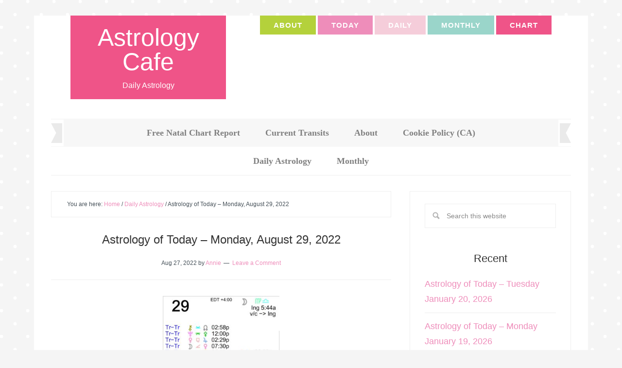

--- FILE ---
content_type: text/html; charset=UTF-8
request_url: https://www.astrologycafe.com/astrology-today-august-29-2022/
body_size: 35954
content:
<!DOCTYPE html>
<html lang="en">
<head >
<meta charset="UTF-8" />
<meta name="viewport" content="width=device-width, initial-scale=1" />
<meta name='robots' content='index, follow, max-image-preview:large, max-snippet:-1, max-video-preview:-1' />

	<!-- This site is optimized with the Yoast SEO plugin v26.7 - https://yoast.com/wordpress/plugins/seo/ -->
	<title>Astrology of Today - Monday, August 29, 2022 - Astrology Cafe</title>
	<meta name="description" content="Astrology Cafe interprets daily astrology aspects, fixed stars, elements, and moon phases. Daily horoscopes for each sign." />
	<link rel="canonical" href="https://www.astrologycafe.com/astrology-today-august-29-2022/" />
	<meta property="og:locale" content="en_US" />
	<meta property="og:type" content="article" />
	<meta property="og:title" content="Astrology of Today - Monday, August 29, 2022 - Astrology Cafe" />
	<meta property="og:description" content="Astrology Cafe interprets daily astrology aspects, fixed stars, elements, and moon phases. Daily horoscopes for each sign." />
	<meta property="og:url" content="https://www.astrologycafe.com/astrology-today-august-29-2022/" />
	<meta property="og:site_name" content="Astrology Cafe" />
	<meta property="article:published_time" content="2022-08-27T07:20:10+00:00" />
	<meta property="og:image" content="https://www.astrologycafe.com/wp-content/uploads/2022/08/29.jpg" />
	<meta property="og:image:width" content="1824" />
	<meta property="og:image:height" content="1776" />
	<meta property="og:image:type" content="image/jpeg" />
	<meta name="author" content="Annie" />
	<meta name="twitter:label1" content="Written by" />
	<meta name="twitter:data1" content="Annie" />
	<meta name="twitter:label2" content="Est. reading time" />
	<meta name="twitter:data2" content="23 minutes" />
	<script type="application/ld+json" class="yoast-schema-graph">{"@context":"https://schema.org","@graph":[{"@type":"Article","@id":"https://www.astrologycafe.com/astrology-today-august-29-2022/#article","isPartOf":{"@id":"https://www.astrologycafe.com/astrology-today-august-29-2022/"},"author":{"name":"Annie","@id":"https://www.astrologycafe.com/#/schema/person/3564d263377ec3807a89c3ca72b2ae73"},"headline":"Astrology of Today &#8211; Monday, August 29, 2022","datePublished":"2022-08-27T07:20:10+00:00","mainEntityOfPage":{"@id":"https://www.astrologycafe.com/astrology-today-august-29-2022/"},"wordCount":4804,"commentCount":0,"image":{"@id":"https://www.astrologycafe.com/astrology-today-august-29-2022/#primaryimage"},"thumbnailUrl":"https://www.astrologycafe.com/wp-content/uploads/2022/08/29.jpg","articleSection":["Daily Astrology"],"inLanguage":"en","potentialAction":[{"@type":"CommentAction","name":"Comment","target":["https://www.astrologycafe.com/astrology-today-august-29-2022/#respond"]}]},{"@type":"WebPage","@id":"https://www.astrologycafe.com/astrology-today-august-29-2022/","url":"https://www.astrologycafe.com/astrology-today-august-29-2022/","name":"Astrology of Today - Monday, August 29, 2022 - Astrology Cafe","isPartOf":{"@id":"https://www.astrologycafe.com/#website"},"primaryImageOfPage":{"@id":"https://www.astrologycafe.com/astrology-today-august-29-2022/#primaryimage"},"image":{"@id":"https://www.astrologycafe.com/astrology-today-august-29-2022/#primaryimage"},"thumbnailUrl":"https://www.astrologycafe.com/wp-content/uploads/2022/08/29.jpg","datePublished":"2022-08-27T07:20:10+00:00","author":{"@id":"https://www.astrologycafe.com/#/schema/person/3564d263377ec3807a89c3ca72b2ae73"},"description":"Astrology Cafe interprets daily astrology aspects, fixed stars, elements, and moon phases. Daily horoscopes for each sign.","breadcrumb":{"@id":"https://www.astrologycafe.com/astrology-today-august-29-2022/#breadcrumb"},"inLanguage":"en","potentialAction":[{"@type":"ReadAction","target":["https://www.astrologycafe.com/astrology-today-august-29-2022/"]}]},{"@type":"ImageObject","inLanguage":"en","@id":"https://www.astrologycafe.com/astrology-today-august-29-2022/#primaryimage","url":"https://www.astrologycafe.com/wp-content/uploads/2022/08/29.jpg","contentUrl":"https://www.astrologycafe.com/wp-content/uploads/2022/08/29.jpg","width":1824,"height":1776},{"@type":"BreadcrumbList","@id":"https://www.astrologycafe.com/astrology-today-august-29-2022/#breadcrumb","itemListElement":[{"@type":"ListItem","position":1,"name":"Home","item":"https://www.astrologycafe.com/"},{"@type":"ListItem","position":2,"name":"Astrology of Today &#8211; Monday, August 29, 2022"}]},{"@type":"WebSite","@id":"https://www.astrologycafe.com/#website","url":"https://www.astrologycafe.com/","name":"Astrology Cafe","description":"Daily Astrology","potentialAction":[{"@type":"SearchAction","target":{"@type":"EntryPoint","urlTemplate":"https://www.astrologycafe.com/?s={search_term_string}"},"query-input":{"@type":"PropertyValueSpecification","valueRequired":true,"valueName":"search_term_string"}}],"inLanguage":"en"},{"@type":"Person","@id":"https://www.astrologycafe.com/#/schema/person/3564d263377ec3807a89c3ca72b2ae73","name":"Annie","image":{"@type":"ImageObject","inLanguage":"en","@id":"https://www.astrologycafe.com/#/schema/person/image/","url":"https://secure.gravatar.com/avatar/0a50fa612c49bd86e7d9ebd069f02ac2f661c65898be3a81dc9a2f4de64f3316?s=96&d=identicon&r=g","contentUrl":"https://secure.gravatar.com/avatar/0a50fa612c49bd86e7d9ebd069f02ac2f661c65898be3a81dc9a2f4de64f3316?s=96&d=identicon&r=g","caption":"Annie"},"sameAs":["https://cafeastrology.com"],"url":"https://www.astrologycafe.com/author/vhys7s/"}]}</script>
	<!-- / Yoast SEO plugin. -->


<link rel='dns-prefetch' href='//secure.gravatar.com' />
<link rel='dns-prefetch' href='//stats.wp.com' />

<link rel='dns-prefetch' href='//v0.wordpress.com' />
<link rel='dns-prefetch' href='//jetpack.wordpress.com' />
<link rel='dns-prefetch' href='//s0.wp.com' />
<link rel='dns-prefetch' href='//public-api.wordpress.com' />
<link rel='dns-prefetch' href='//0.gravatar.com' />
<link rel='dns-prefetch' href='//1.gravatar.com' />
<link rel='dns-prefetch' href='//2.gravatar.com' />
<link rel='dns-prefetch' href='//widgets.wp.com' />
<link rel='preconnect' href='//c0.wp.com' />
<link rel="alternate" type="application/rss+xml" title="Astrology Cafe &raquo; Feed" href="https://www.astrologycafe.com/feed/" />
<link rel="alternate" type="application/rss+xml" title="Astrology Cafe &raquo; Comments Feed" href="https://www.astrologycafe.com/comments/feed/" />
<link rel="alternate" type="application/rss+xml" title="Astrology Cafe &raquo; Astrology of Today &#8211; Monday, August 29, 2022 Comments Feed" href="https://www.astrologycafe.com/astrology-today-august-29-2022/feed/" />
<style id='wp-img-auto-sizes-contain-inline-css' type='text/css'>
img:is([sizes=auto i],[sizes^="auto," i]){contain-intrinsic-size:3000px 1500px}
/*# sourceURL=wp-img-auto-sizes-contain-inline-css */
</style>
<link rel='stylesheet' id='delightful-pro-css' href='https://www.astrologycafe.com/wp-content/themes/restored316-delightful-pro/style.css?ver=1.0.2' type='text/css' media='all' />
<style id='delightful-pro-inline-css' type='text/css'>


		body,
		h1, h2, h3, h4, h5, h6,
		.entry-title a, 
		input, select, textarea,
		.genesis-nav-menu > li:hover .sub-menu a,
		.genesis-nav-menu .sub-menu a,
		.genesis-nav-menu li:hover > a, 
		.genesis-nav-menu a:hover, 
		.genesis-nav-menu .current-menu-item > a {
			color: #333333;
		}
		
		*::-moz-placeholder {
			color: #333333;
		}
			
		

		.site-header .genesis-nav-menu li a:hover {
			background-color: #9ad5ca;
		}
		
		

		.nav-primary,
		.genesis-nav-menu > li:hover .sub-menu a:hover,
		.genesis-nav-menu .sub-menu a:hover {
			background-color: #f7f7f7;
		}
		
		

		.genesis-nav-menu a,
		.genesis-nav-menu > li:hover .sub-menu a:hover,
		.genesis-nav-menu .sub-menu a:hover {
			color: #444444;
		}
		
		

		.delightful-home .content .widget-title,
		.content .category-index .widget-title {
			background-color: #9ad5ca;
		}
		
		

		button:hover,
		input[type="button"]:hover,
		input[type="reset"]:hover,
		input[type="submit"]:hover,
		.button:hover,
		.genesis-nav-menu > .right:hover {
			background-color: #9ad5ca;
		}
		
		.woocommerce #respond input#submit:hover, 
		.woocommerce a.button:hover, 
		.woocommerce button.button:hover, 
		.woocommerce input.button:hover {
			background-color: #9ad5ca !important;
		}
		
		

		button:hover,
		input[type="button"]:hover,
		input[type="reset"]:hover,
		input[type="submit"]:hover,
		.button:hover {
			color: #f9f9f9;
		}
		
		.woocommerce #respond input#submit:hover, 
		.woocommerce a.button:hover, 
		.woocommerce button.button:hover, 
		.woocommerce input.button:hover {
			color: #f9f9f9 !important;
		}
		
		
/*# sourceURL=delightful-pro-inline-css */
</style>
<style id='wp-block-library-inline-css' type='text/css'>
:root{--wp-block-synced-color:#7a00df;--wp-block-synced-color--rgb:122,0,223;--wp-bound-block-color:var(--wp-block-synced-color);--wp-editor-canvas-background:#ddd;--wp-admin-theme-color:#007cba;--wp-admin-theme-color--rgb:0,124,186;--wp-admin-theme-color-darker-10:#006ba1;--wp-admin-theme-color-darker-10--rgb:0,107,160.5;--wp-admin-theme-color-darker-20:#005a87;--wp-admin-theme-color-darker-20--rgb:0,90,135;--wp-admin-border-width-focus:2px}@media (min-resolution:192dpi){:root{--wp-admin-border-width-focus:1.5px}}.wp-element-button{cursor:pointer}:root .has-very-light-gray-background-color{background-color:#eee}:root .has-very-dark-gray-background-color{background-color:#313131}:root .has-very-light-gray-color{color:#eee}:root .has-very-dark-gray-color{color:#313131}:root .has-vivid-green-cyan-to-vivid-cyan-blue-gradient-background{background:linear-gradient(135deg,#00d084,#0693e3)}:root .has-purple-crush-gradient-background{background:linear-gradient(135deg,#34e2e4,#4721fb 50%,#ab1dfe)}:root .has-hazy-dawn-gradient-background{background:linear-gradient(135deg,#faaca8,#dad0ec)}:root .has-subdued-olive-gradient-background{background:linear-gradient(135deg,#fafae1,#67a671)}:root .has-atomic-cream-gradient-background{background:linear-gradient(135deg,#fdd79a,#004a59)}:root .has-nightshade-gradient-background{background:linear-gradient(135deg,#330968,#31cdcf)}:root .has-midnight-gradient-background{background:linear-gradient(135deg,#020381,#2874fc)}:root{--wp--preset--font-size--normal:16px;--wp--preset--font-size--huge:42px}.has-regular-font-size{font-size:1em}.has-larger-font-size{font-size:2.625em}.has-normal-font-size{font-size:var(--wp--preset--font-size--normal)}.has-huge-font-size{font-size:var(--wp--preset--font-size--huge)}.has-text-align-center{text-align:center}.has-text-align-left{text-align:left}.has-text-align-right{text-align:right}.has-fit-text{white-space:nowrap!important}#end-resizable-editor-section{display:none}.aligncenter{clear:both}.items-justified-left{justify-content:flex-start}.items-justified-center{justify-content:center}.items-justified-right{justify-content:flex-end}.items-justified-space-between{justify-content:space-between}.screen-reader-text{border:0;clip-path:inset(50%);height:1px;margin:-1px;overflow:hidden;padding:0;position:absolute;width:1px;word-wrap:normal!important}.screen-reader-text:focus{background-color:#ddd;clip-path:none;color:#444;display:block;font-size:1em;height:auto;left:5px;line-height:normal;padding:15px 23px 14px;text-decoration:none;top:5px;width:auto;z-index:100000}html :where(.has-border-color){border-style:solid}html :where([style*=border-top-color]){border-top-style:solid}html :where([style*=border-right-color]){border-right-style:solid}html :where([style*=border-bottom-color]){border-bottom-style:solid}html :where([style*=border-left-color]){border-left-style:solid}html :where([style*=border-width]){border-style:solid}html :where([style*=border-top-width]){border-top-style:solid}html :where([style*=border-right-width]){border-right-style:solid}html :where([style*=border-bottom-width]){border-bottom-style:solid}html :where([style*=border-left-width]){border-left-style:solid}html :where(img[class*=wp-image-]){height:auto;max-width:100%}:where(figure){margin:0 0 1em}html :where(.is-position-sticky){--wp-admin--admin-bar--position-offset:var(--wp-admin--admin-bar--height,0px)}@media screen and (max-width:600px){html :where(.is-position-sticky){--wp-admin--admin-bar--position-offset:0px}}

/*# sourceURL=wp-block-library-inline-css */
</style><style id='wp-block-heading-inline-css' type='text/css'>
h1:where(.wp-block-heading).has-background,h2:where(.wp-block-heading).has-background,h3:where(.wp-block-heading).has-background,h4:where(.wp-block-heading).has-background,h5:where(.wp-block-heading).has-background,h6:where(.wp-block-heading).has-background{padding:1.25em 2.375em}h1.has-text-align-left[style*=writing-mode]:where([style*=vertical-lr]),h1.has-text-align-right[style*=writing-mode]:where([style*=vertical-rl]),h2.has-text-align-left[style*=writing-mode]:where([style*=vertical-lr]),h2.has-text-align-right[style*=writing-mode]:where([style*=vertical-rl]),h3.has-text-align-left[style*=writing-mode]:where([style*=vertical-lr]),h3.has-text-align-right[style*=writing-mode]:where([style*=vertical-rl]),h4.has-text-align-left[style*=writing-mode]:where([style*=vertical-lr]),h4.has-text-align-right[style*=writing-mode]:where([style*=vertical-rl]),h5.has-text-align-left[style*=writing-mode]:where([style*=vertical-lr]),h5.has-text-align-right[style*=writing-mode]:where([style*=vertical-rl]),h6.has-text-align-left[style*=writing-mode]:where([style*=vertical-lr]),h6.has-text-align-right[style*=writing-mode]:where([style*=vertical-rl]){rotate:180deg}
/*# sourceURL=https://c0.wp.com/c/6.9/wp-includes/blocks/heading/style.min.css */
</style>
<style id='wp-block-group-inline-css' type='text/css'>
.wp-block-group{box-sizing:border-box}:where(.wp-block-group.wp-block-group-is-layout-constrained){position:relative}
/*# sourceURL=https://c0.wp.com/c/6.9/wp-includes/blocks/group/style.min.css */
</style>
<style id='wp-block-paragraph-inline-css' type='text/css'>
.is-small-text{font-size:.875em}.is-regular-text{font-size:1em}.is-large-text{font-size:2.25em}.is-larger-text{font-size:3em}.has-drop-cap:not(:focus):first-letter{float:left;font-size:8.4em;font-style:normal;font-weight:100;line-height:.68;margin:.05em .1em 0 0;text-transform:uppercase}body.rtl .has-drop-cap:not(:focus):first-letter{float:none;margin-left:.1em}p.has-drop-cap.has-background{overflow:hidden}:root :where(p.has-background){padding:1.25em 2.375em}:where(p.has-text-color:not(.has-link-color)) a{color:inherit}p.has-text-align-left[style*="writing-mode:vertical-lr"],p.has-text-align-right[style*="writing-mode:vertical-rl"]{rotate:180deg}
/*# sourceURL=https://c0.wp.com/c/6.9/wp-includes/blocks/paragraph/style.min.css */
</style>
<style id='wp-block-separator-inline-css' type='text/css'>
@charset "UTF-8";.wp-block-separator{border:none;border-top:2px solid}:root :where(.wp-block-separator.is-style-dots){height:auto;line-height:1;text-align:center}:root :where(.wp-block-separator.is-style-dots):before{color:currentColor;content:"···";font-family:serif;font-size:1.5em;letter-spacing:2em;padding-left:2em}.wp-block-separator.is-style-dots{background:none!important;border:none!important}
/*# sourceURL=https://c0.wp.com/c/6.9/wp-includes/blocks/separator/style.min.css */
</style>
<style id='global-styles-inline-css' type='text/css'>
:root{--wp--preset--aspect-ratio--square: 1;--wp--preset--aspect-ratio--4-3: 4/3;--wp--preset--aspect-ratio--3-4: 3/4;--wp--preset--aspect-ratio--3-2: 3/2;--wp--preset--aspect-ratio--2-3: 2/3;--wp--preset--aspect-ratio--16-9: 16/9;--wp--preset--aspect-ratio--9-16: 9/16;--wp--preset--color--black: #000000;--wp--preset--color--cyan-bluish-gray: #abb8c3;--wp--preset--color--white: #ffffff;--wp--preset--color--pale-pink: #f78da7;--wp--preset--color--vivid-red: #cf2e2e;--wp--preset--color--luminous-vivid-orange: #ff6900;--wp--preset--color--luminous-vivid-amber: #fcb900;--wp--preset--color--light-green-cyan: #7bdcb5;--wp--preset--color--vivid-green-cyan: #00d084;--wp--preset--color--pale-cyan-blue: #8ed1fc;--wp--preset--color--vivid-cyan-blue: #0693e3;--wp--preset--color--vivid-purple: #9b51e0;--wp--preset--gradient--vivid-cyan-blue-to-vivid-purple: linear-gradient(135deg,rgb(6,147,227) 0%,rgb(155,81,224) 100%);--wp--preset--gradient--light-green-cyan-to-vivid-green-cyan: linear-gradient(135deg,rgb(122,220,180) 0%,rgb(0,208,130) 100%);--wp--preset--gradient--luminous-vivid-amber-to-luminous-vivid-orange: linear-gradient(135deg,rgb(252,185,0) 0%,rgb(255,105,0) 100%);--wp--preset--gradient--luminous-vivid-orange-to-vivid-red: linear-gradient(135deg,rgb(255,105,0) 0%,rgb(207,46,46) 100%);--wp--preset--gradient--very-light-gray-to-cyan-bluish-gray: linear-gradient(135deg,rgb(238,238,238) 0%,rgb(169,184,195) 100%);--wp--preset--gradient--cool-to-warm-spectrum: linear-gradient(135deg,rgb(74,234,220) 0%,rgb(151,120,209) 20%,rgb(207,42,186) 40%,rgb(238,44,130) 60%,rgb(251,105,98) 80%,rgb(254,248,76) 100%);--wp--preset--gradient--blush-light-purple: linear-gradient(135deg,rgb(255,206,236) 0%,rgb(152,150,240) 100%);--wp--preset--gradient--blush-bordeaux: linear-gradient(135deg,rgb(254,205,165) 0%,rgb(254,45,45) 50%,rgb(107,0,62) 100%);--wp--preset--gradient--luminous-dusk: linear-gradient(135deg,rgb(255,203,112) 0%,rgb(199,81,192) 50%,rgb(65,88,208) 100%);--wp--preset--gradient--pale-ocean: linear-gradient(135deg,rgb(255,245,203) 0%,rgb(182,227,212) 50%,rgb(51,167,181) 100%);--wp--preset--gradient--electric-grass: linear-gradient(135deg,rgb(202,248,128) 0%,rgb(113,206,126) 100%);--wp--preset--gradient--midnight: linear-gradient(135deg,rgb(2,3,129) 0%,rgb(40,116,252) 100%);--wp--preset--font-size--small: 13px;--wp--preset--font-size--medium: 20px;--wp--preset--font-size--large: 36px;--wp--preset--font-size--x-large: 42px;--wp--preset--spacing--20: 0.44rem;--wp--preset--spacing--30: 0.67rem;--wp--preset--spacing--40: 1rem;--wp--preset--spacing--50: 1.5rem;--wp--preset--spacing--60: 2.25rem;--wp--preset--spacing--70: 3.38rem;--wp--preset--spacing--80: 5.06rem;--wp--preset--shadow--natural: 6px 6px 9px rgba(0, 0, 0, 0.2);--wp--preset--shadow--deep: 12px 12px 50px rgba(0, 0, 0, 0.4);--wp--preset--shadow--sharp: 6px 6px 0px rgba(0, 0, 0, 0.2);--wp--preset--shadow--outlined: 6px 6px 0px -3px rgb(255, 255, 255), 6px 6px rgb(0, 0, 0);--wp--preset--shadow--crisp: 6px 6px 0px rgb(0, 0, 0);}:where(.is-layout-flex){gap: 0.5em;}:where(.is-layout-grid){gap: 0.5em;}body .is-layout-flex{display: flex;}.is-layout-flex{flex-wrap: wrap;align-items: center;}.is-layout-flex > :is(*, div){margin: 0;}body .is-layout-grid{display: grid;}.is-layout-grid > :is(*, div){margin: 0;}:where(.wp-block-columns.is-layout-flex){gap: 2em;}:where(.wp-block-columns.is-layout-grid){gap: 2em;}:where(.wp-block-post-template.is-layout-flex){gap: 1.25em;}:where(.wp-block-post-template.is-layout-grid){gap: 1.25em;}.has-black-color{color: var(--wp--preset--color--black) !important;}.has-cyan-bluish-gray-color{color: var(--wp--preset--color--cyan-bluish-gray) !important;}.has-white-color{color: var(--wp--preset--color--white) !important;}.has-pale-pink-color{color: var(--wp--preset--color--pale-pink) !important;}.has-vivid-red-color{color: var(--wp--preset--color--vivid-red) !important;}.has-luminous-vivid-orange-color{color: var(--wp--preset--color--luminous-vivid-orange) !important;}.has-luminous-vivid-amber-color{color: var(--wp--preset--color--luminous-vivid-amber) !important;}.has-light-green-cyan-color{color: var(--wp--preset--color--light-green-cyan) !important;}.has-vivid-green-cyan-color{color: var(--wp--preset--color--vivid-green-cyan) !important;}.has-pale-cyan-blue-color{color: var(--wp--preset--color--pale-cyan-blue) !important;}.has-vivid-cyan-blue-color{color: var(--wp--preset--color--vivid-cyan-blue) !important;}.has-vivid-purple-color{color: var(--wp--preset--color--vivid-purple) !important;}.has-black-background-color{background-color: var(--wp--preset--color--black) !important;}.has-cyan-bluish-gray-background-color{background-color: var(--wp--preset--color--cyan-bluish-gray) !important;}.has-white-background-color{background-color: var(--wp--preset--color--white) !important;}.has-pale-pink-background-color{background-color: var(--wp--preset--color--pale-pink) !important;}.has-vivid-red-background-color{background-color: var(--wp--preset--color--vivid-red) !important;}.has-luminous-vivid-orange-background-color{background-color: var(--wp--preset--color--luminous-vivid-orange) !important;}.has-luminous-vivid-amber-background-color{background-color: var(--wp--preset--color--luminous-vivid-amber) !important;}.has-light-green-cyan-background-color{background-color: var(--wp--preset--color--light-green-cyan) !important;}.has-vivid-green-cyan-background-color{background-color: var(--wp--preset--color--vivid-green-cyan) !important;}.has-pale-cyan-blue-background-color{background-color: var(--wp--preset--color--pale-cyan-blue) !important;}.has-vivid-cyan-blue-background-color{background-color: var(--wp--preset--color--vivid-cyan-blue) !important;}.has-vivid-purple-background-color{background-color: var(--wp--preset--color--vivid-purple) !important;}.has-black-border-color{border-color: var(--wp--preset--color--black) !important;}.has-cyan-bluish-gray-border-color{border-color: var(--wp--preset--color--cyan-bluish-gray) !important;}.has-white-border-color{border-color: var(--wp--preset--color--white) !important;}.has-pale-pink-border-color{border-color: var(--wp--preset--color--pale-pink) !important;}.has-vivid-red-border-color{border-color: var(--wp--preset--color--vivid-red) !important;}.has-luminous-vivid-orange-border-color{border-color: var(--wp--preset--color--luminous-vivid-orange) !important;}.has-luminous-vivid-amber-border-color{border-color: var(--wp--preset--color--luminous-vivid-amber) !important;}.has-light-green-cyan-border-color{border-color: var(--wp--preset--color--light-green-cyan) !important;}.has-vivid-green-cyan-border-color{border-color: var(--wp--preset--color--vivid-green-cyan) !important;}.has-pale-cyan-blue-border-color{border-color: var(--wp--preset--color--pale-cyan-blue) !important;}.has-vivid-cyan-blue-border-color{border-color: var(--wp--preset--color--vivid-cyan-blue) !important;}.has-vivid-purple-border-color{border-color: var(--wp--preset--color--vivid-purple) !important;}.has-vivid-cyan-blue-to-vivid-purple-gradient-background{background: var(--wp--preset--gradient--vivid-cyan-blue-to-vivid-purple) !important;}.has-light-green-cyan-to-vivid-green-cyan-gradient-background{background: var(--wp--preset--gradient--light-green-cyan-to-vivid-green-cyan) !important;}.has-luminous-vivid-amber-to-luminous-vivid-orange-gradient-background{background: var(--wp--preset--gradient--luminous-vivid-amber-to-luminous-vivid-orange) !important;}.has-luminous-vivid-orange-to-vivid-red-gradient-background{background: var(--wp--preset--gradient--luminous-vivid-orange-to-vivid-red) !important;}.has-very-light-gray-to-cyan-bluish-gray-gradient-background{background: var(--wp--preset--gradient--very-light-gray-to-cyan-bluish-gray) !important;}.has-cool-to-warm-spectrum-gradient-background{background: var(--wp--preset--gradient--cool-to-warm-spectrum) !important;}.has-blush-light-purple-gradient-background{background: var(--wp--preset--gradient--blush-light-purple) !important;}.has-blush-bordeaux-gradient-background{background: var(--wp--preset--gradient--blush-bordeaux) !important;}.has-luminous-dusk-gradient-background{background: var(--wp--preset--gradient--luminous-dusk) !important;}.has-pale-ocean-gradient-background{background: var(--wp--preset--gradient--pale-ocean) !important;}.has-electric-grass-gradient-background{background: var(--wp--preset--gradient--electric-grass) !important;}.has-midnight-gradient-background{background: var(--wp--preset--gradient--midnight) !important;}.has-small-font-size{font-size: var(--wp--preset--font-size--small) !important;}.has-medium-font-size{font-size: var(--wp--preset--font-size--medium) !important;}.has-large-font-size{font-size: var(--wp--preset--font-size--large) !important;}.has-x-large-font-size{font-size: var(--wp--preset--font-size--x-large) !important;}
/*# sourceURL=global-styles-inline-css */
</style>
<style id='core-block-supports-inline-css' type='text/css'>
.wp-container-core-group-is-layout-bcfe9290 > :where(:not(.alignleft):not(.alignright):not(.alignfull)){max-width:480px;margin-left:auto !important;margin-right:auto !important;}.wp-container-core-group-is-layout-bcfe9290 > .alignwide{max-width:480px;}.wp-container-core-group-is-layout-bcfe9290 .alignfull{max-width:none;}
/*# sourceURL=core-block-supports-inline-css */
</style>

<style id='classic-theme-styles-inline-css' type='text/css'>
/*! This file is auto-generated */
.wp-block-button__link{color:#fff;background-color:#32373c;border-radius:9999px;box-shadow:none;text-decoration:none;padding:calc(.667em + 2px) calc(1.333em + 2px);font-size:1.125em}.wp-block-file__button{background:#32373c;color:#fff;text-decoration:none}
/*# sourceURL=/wp-includes/css/classic-themes.min.css */
</style>
<link rel='stylesheet' id='tooltipy-default-style-css' href='https://www.astrologycafe.com/wp-content/plugins/bluet-keywords-tooltip-generator/assets/style.css?ver=5.5.9' type='text/css' media='all' />
<link rel='stylesheet' id='mediaelement-css' href='https://c0.wp.com/c/6.9/wp-includes/js/mediaelement/mediaelementplayer-legacy.min.css' type='text/css' media='all' />
<link rel='stylesheet' id='wp-mediaelement-css' href='https://c0.wp.com/c/6.9/wp-includes/js/mediaelement/wp-mediaelement.min.css' type='text/css' media='all' />
<link rel='stylesheet' id='responsive-lightbox-prettyphoto-css' href='https://www.astrologycafe.com/wp-content/plugins/responsive-lightbox/assets/prettyphoto/prettyPhoto.min.css?ver=3.1.6' type='text/css' media='all' />

<link rel='stylesheet' id='jetpack_likes-css' href='https://c0.wp.com/p/jetpack/15.4/modules/likes/style.css' type='text/css' media='all' />
<link rel='stylesheet' id='jetpack-subscriptions-css' href='https://c0.wp.com/p/jetpack/15.4/_inc/build/subscriptions/subscriptions.min.css' type='text/css' media='all' />
<link rel='stylesheet' id='sharedaddy-css' href='https://c0.wp.com/p/jetpack/15.4/modules/sharedaddy/sharing.css' type='text/css' media='all' />
<link rel='stylesheet' id='social-logos-css' href='https://c0.wp.com/p/jetpack/15.4/_inc/social-logos/social-logos.min.css' type='text/css' media='all' />
<script type="text/javascript" src="https://c0.wp.com/c/6.9/wp-includes/js/jquery/jquery.min.js" id="jquery-core-js"></script>
<script type="text/javascript" src="https://www.astrologycafe.com/wp-content/plugins/responsive-lightbox/assets/prettyphoto/jquery.prettyPhoto.min.js?ver=3.1.6" id="responsive-lightbox-prettyphoto-js"></script>
<script type="text/javascript" src="https://c0.wp.com/c/6.9/wp-includes/js/underscore.min.js" id="underscore-js"></script>
<script type="text/javascript" src="https://www.astrologycafe.com/wp-content/plugins/responsive-lightbox/assets/dompurify/purify.min.js?ver=3.3.1" id="dompurify-js"></script>
<script type="text/javascript" id="responsive-lightbox-sanitizer-js-before">
/* <![CDATA[ */
window.RLG = window.RLG || {}; window.RLG.sanitizeAllowedHosts = ["youtube.com","www.youtube.com","youtu.be","vimeo.com","player.vimeo.com"];
//# sourceURL=responsive-lightbox-sanitizer-js-before
/* ]]> */
</script>
<script type="text/javascript" src="https://www.astrologycafe.com/wp-content/plugins/responsive-lightbox/js/sanitizer.js?ver=2.6.1" id="responsive-lightbox-sanitizer-js"></script>
<script type="text/javascript" id="responsive-lightbox-js-before">
/* <![CDATA[ */
var rlArgs = {"script":"prettyphoto","selector":"lightbox","customEvents":"","activeGalleries":true,"animationSpeed":"normal","slideshow":false,"slideshowDelay":5000,"slideshowAutoplay":false,"opacity":"0.75","showTitle":true,"allowResize":true,"allowExpand":true,"width":1080,"height":720,"separator":"\/","theme":"pp_default","horizontalPadding":20,"hideFlash":false,"wmode":"opaque","videoAutoplay":false,"modal":false,"deeplinking":false,"overlayGallery":true,"keyboardShortcuts":true,"social":false,"woocommerce_gallery":false,"ajaxurl":"https:\/\/www.astrologycafe.com\/wp-admin\/admin-ajax.php","nonce":"9647cfc0ae","preview":false,"postId":61804,"scriptExtension":false};

//# sourceURL=responsive-lightbox-js-before
/* ]]> */
</script>
<script type="text/javascript" src="https://www.astrologycafe.com/wp-content/plugins/responsive-lightbox/js/front.js?ver=2.6.1" id="responsive-lightbox-js"></script>
<script type="text/javascript" src="https://www.astrologycafe.com/wp-content/themes/restored316-delightful-pro/js/responsive-menu.js?ver=1.0.0" id="delightful-responsive-menu-js"></script>
<link rel="https://api.w.org/" href="https://www.astrologycafe.com/wp-json/" /><link rel="alternate" title="JSON" type="application/json" href="https://www.astrologycafe.com/wp-json/wp/v2/posts/61804" />	<script>
		jQuery(function($) {
			//apply keyword style only if keywords are Fetched
			$(document).on("keywordsFetched",function(){
				$(".bluet_tooltip").each(function(){

				//console.log($(this).prop("tagName"));

					if($(this).prop("tagName")!="IMG"){
						$(this).css({
							"text-decoration": "none",
							"color": "#74b1af",
							
							"border-bottom": "1px dotted","border-bottom-color": "#74b1af"						});
					}

				});
			});
		});
	</script>

	<style>
	/*for alt images tooltips*/
	.bluet_tooltip_alt{
		color: #0c0c0c  !important;
		background-color: #ffffff  !important;
	}
	

	
	.bluet_block_to_show{
		max-width: 400px;
	}
	.bluet_block_container{		  
		color: #0c0c0c  !important;
		background: #ffffff  !important;
		box-shadow: 0px 0px 10px #717171  !important;
		font-size:14px  !important;
	}
	
	img.bluet_tooltip {
	  /*border: none;
	  width:14px;*/
	}

	.kttg_arrow_show_bottom:after{
		border-bottom-color: #ffffff;
	}
	
	.kttg_arrow_show_top:after{
		border-top-color: #ffffff;
	}
	
	.kttg_arrow_show_right:after{
		border-top-color: #ffffff;
	}
	
	.kttg_arrow_show_left:after{
		border-top-color: #ffffff;
	}

	@media screen and (max-width:400px){
		.bluet_hide_tooltip_button{
		    color: #0c0c0c  !important;
		    /*background-color: #ffffff  !important;*/
		}
	}
	</style>
	<script type="text/javascript" src="https://www.astrologycafe.com/wp-content/plugins/bluet-keywords-tooltip-generator/library/findandreplacedomtext.js"></script>	<style>img#wpstats{display:none}</style>
		<link rel="pingback" href="https://www.astrologycafe.com/xmlrpc.php" />
<meta data-od-replaced-content="optimization-detective 1.0.0-beta4" name="generator" content="optimization-detective 1.0.0-beta4; url_metric_groups={0:empty, 480:empty, 600:empty, 782:populated}">
<meta name="generator" content="image-prioritizer 1.0.0-beta3">
<link rel="icon" href="https://www.astrologycafe.com/wp-content/uploads/2014/11/starslogolarger2-546448d1_site_icon-32x32.png" sizes="32x32" />
<link rel="icon" href="https://www.astrologycafe.com/wp-content/uploads/2014/11/starslogolarger2-546448d1_site_icon-210x210.png" sizes="192x192" />
<link rel="apple-touch-icon" href="https://www.astrologycafe.com/wp-content/uploads/2014/11/starslogolarger2-546448d1_site_icon-210x210.png" />
<meta name="msapplication-TileImage" content="https://www.astrologycafe.com/wp-content/uploads/2014/11/starslogolarger2-546448d1_site_icon-357x357.png" />
		<style type="text/css" id="wp-custom-css">
			body {
	font-family: verdana, sans-serif;
	font-weight: 400;
	font-size: 18px;
	color: #444f57;
}
h2, h3, h4 {
	font-family: futura pt, sans-serif;
}

h2 {
	font-size: 24px;
	}

h4 {
	font-size: 22px;
	color: #333;
	}

h3 {
	color:#9ad5ca;
	font-family:"Trebuchet MS", "Comic Sans MS", Arial, sans-serif;
	text-align:left;
	font-size:20px;
	font-weight:bold;
	letter-spacing:2px;
}

h5 {
	font-weight:bold;
}

a {
    color: #ee8dba;
    text-decoration: none;
}
.delightful-home .content .widget-title, .content .category-index .widget-title {
    border-left: 15px solid #f5cdda;
    padding-left: 15px;
    font-size: 24px;
	font-weight:bold;
	background-color: #ffffff;
	    color: #999999;
    padding: 12px 24px;
    text-align: left;
}
h2, .home-top .entry-title {
    font-size: 22px;
}

a.more-link {
    border-bottom: 1px solid #b4d13b;
    color: #b4d13b;
    display: inline-block;
    font-size: 16px;
    font-weight: 500;
    margin: 20px auto;
    padding-right: 30px;
    text-align: left;
    text-transform: uppercase;
}

.genesis-nav-menu a {
	font-size: 18px;
	font-weight: 600;
	font-family: "Helvetica, serif";
	color: #808080;
}

.content-box-natalchart {
	background-color: #f5f6f5;
        margin: 10px 25px 20px;
        font-size: 15px;
        line-height:1.8em;
        font-family: Verdana,sans-serif;
	overflow: hidden;
	padding: 25px;
}

@font-face {
  font-family: "Verdana";
  font-style: normal;
  font-weight: 300;
  font-display: swap;
}

p {
  font-family: "Verdana", Helvetica, Arial, Sans-Serif;
}

.site-header .genesis-nav-menu li a {
    color: #fff;
    font-size: 15px;
	  font-weight: 600;
	  font-family: "helvetica";
    letter-spacing: 1px;
    padding: 12px 28px;
    text-transform: uppercase;
}
.site-header .genesis-nav-menu li a.active {
  background-color: #f7f7f7;
  color: #fff;
}

.featured-content img, .gallery img {
    width: 150px;
}		</style>
		<link rel='stylesheet' id='mywpglossary-front-style-css' href='https://www.astrologycafe.com/wp-content/plugins/my-wp-glossary/css/style.min.css?ver=0288954382dd1d365ed3cb269f85a6ab' type='text/css' media='all' />
<style id='jetpack-block-subscriptions-inline-css' type='text/css'>
.is-style-compact .is-not-subscriber .wp-block-button__link,.is-style-compact .is-not-subscriber .wp-block-jetpack-subscriptions__button{border-end-start-radius:0!important;border-start-start-radius:0!important;margin-inline-start:0!important}.is-style-compact .is-not-subscriber .components-text-control__input,.is-style-compact .is-not-subscriber p#subscribe-email input[type=email]{border-end-end-radius:0!important;border-start-end-radius:0!important}.is-style-compact:not(.wp-block-jetpack-subscriptions__use-newline) .components-text-control__input{border-inline-end-width:0!important}.wp-block-jetpack-subscriptions.wp-block-jetpack-subscriptions__supports-newline .wp-block-jetpack-subscriptions__form-container{display:flex;flex-direction:column}.wp-block-jetpack-subscriptions.wp-block-jetpack-subscriptions__supports-newline:not(.wp-block-jetpack-subscriptions__use-newline) .is-not-subscriber .wp-block-jetpack-subscriptions__form-elements{align-items:flex-start;display:flex}.wp-block-jetpack-subscriptions.wp-block-jetpack-subscriptions__supports-newline:not(.wp-block-jetpack-subscriptions__use-newline) p#subscribe-submit{display:flex;justify-content:center}.wp-block-jetpack-subscriptions.wp-block-jetpack-subscriptions__supports-newline .wp-block-jetpack-subscriptions__form .wp-block-jetpack-subscriptions__button,.wp-block-jetpack-subscriptions.wp-block-jetpack-subscriptions__supports-newline .wp-block-jetpack-subscriptions__form .wp-block-jetpack-subscriptions__textfield .components-text-control__input,.wp-block-jetpack-subscriptions.wp-block-jetpack-subscriptions__supports-newline .wp-block-jetpack-subscriptions__form button,.wp-block-jetpack-subscriptions.wp-block-jetpack-subscriptions__supports-newline .wp-block-jetpack-subscriptions__form input[type=email],.wp-block-jetpack-subscriptions.wp-block-jetpack-subscriptions__supports-newline form .wp-block-jetpack-subscriptions__button,.wp-block-jetpack-subscriptions.wp-block-jetpack-subscriptions__supports-newline form .wp-block-jetpack-subscriptions__textfield .components-text-control__input,.wp-block-jetpack-subscriptions.wp-block-jetpack-subscriptions__supports-newline form button,.wp-block-jetpack-subscriptions.wp-block-jetpack-subscriptions__supports-newline form input[type=email]{box-sizing:border-box;cursor:pointer;line-height:1.3;min-width:auto!important;white-space:nowrap!important}.wp-block-jetpack-subscriptions.wp-block-jetpack-subscriptions__supports-newline .wp-block-jetpack-subscriptions__form input[type=email]::placeholder,.wp-block-jetpack-subscriptions.wp-block-jetpack-subscriptions__supports-newline .wp-block-jetpack-subscriptions__form input[type=email]:disabled,.wp-block-jetpack-subscriptions.wp-block-jetpack-subscriptions__supports-newline form input[type=email]::placeholder,.wp-block-jetpack-subscriptions.wp-block-jetpack-subscriptions__supports-newline form input[type=email]:disabled{color:currentColor;opacity:.5}.wp-block-jetpack-subscriptions.wp-block-jetpack-subscriptions__supports-newline .wp-block-jetpack-subscriptions__form .wp-block-jetpack-subscriptions__button,.wp-block-jetpack-subscriptions.wp-block-jetpack-subscriptions__supports-newline .wp-block-jetpack-subscriptions__form button,.wp-block-jetpack-subscriptions.wp-block-jetpack-subscriptions__supports-newline form .wp-block-jetpack-subscriptions__button,.wp-block-jetpack-subscriptions.wp-block-jetpack-subscriptions__supports-newline form button{border-color:#0000;border-style:solid}.wp-block-jetpack-subscriptions.wp-block-jetpack-subscriptions__supports-newline .wp-block-jetpack-subscriptions__form .wp-block-jetpack-subscriptions__textfield,.wp-block-jetpack-subscriptions.wp-block-jetpack-subscriptions__supports-newline .wp-block-jetpack-subscriptions__form p#subscribe-email,.wp-block-jetpack-subscriptions.wp-block-jetpack-subscriptions__supports-newline form .wp-block-jetpack-subscriptions__textfield,.wp-block-jetpack-subscriptions.wp-block-jetpack-subscriptions__supports-newline form p#subscribe-email{background:#0000;flex-grow:1}.wp-block-jetpack-subscriptions.wp-block-jetpack-subscriptions__supports-newline .wp-block-jetpack-subscriptions__form .wp-block-jetpack-subscriptions__textfield .components-base-control__field,.wp-block-jetpack-subscriptions.wp-block-jetpack-subscriptions__supports-newline .wp-block-jetpack-subscriptions__form .wp-block-jetpack-subscriptions__textfield .components-text-control__input,.wp-block-jetpack-subscriptions.wp-block-jetpack-subscriptions__supports-newline .wp-block-jetpack-subscriptions__form .wp-block-jetpack-subscriptions__textfield input[type=email],.wp-block-jetpack-subscriptions.wp-block-jetpack-subscriptions__supports-newline .wp-block-jetpack-subscriptions__form p#subscribe-email .components-base-control__field,.wp-block-jetpack-subscriptions.wp-block-jetpack-subscriptions__supports-newline .wp-block-jetpack-subscriptions__form p#subscribe-email .components-text-control__input,.wp-block-jetpack-subscriptions.wp-block-jetpack-subscriptions__supports-newline .wp-block-jetpack-subscriptions__form p#subscribe-email input[type=email],.wp-block-jetpack-subscriptions.wp-block-jetpack-subscriptions__supports-newline form .wp-block-jetpack-subscriptions__textfield .components-base-control__field,.wp-block-jetpack-subscriptions.wp-block-jetpack-subscriptions__supports-newline form .wp-block-jetpack-subscriptions__textfield .components-text-control__input,.wp-block-jetpack-subscriptions.wp-block-jetpack-subscriptions__supports-newline form .wp-block-jetpack-subscriptions__textfield input[type=email],.wp-block-jetpack-subscriptions.wp-block-jetpack-subscriptions__supports-newline form p#subscribe-email .components-base-control__field,.wp-block-jetpack-subscriptions.wp-block-jetpack-subscriptions__supports-newline form p#subscribe-email .components-text-control__input,.wp-block-jetpack-subscriptions.wp-block-jetpack-subscriptions__supports-newline form p#subscribe-email input[type=email]{height:auto;margin:0;width:100%}.wp-block-jetpack-subscriptions.wp-block-jetpack-subscriptions__supports-newline .wp-block-jetpack-subscriptions__form p#subscribe-email,.wp-block-jetpack-subscriptions.wp-block-jetpack-subscriptions__supports-newline .wp-block-jetpack-subscriptions__form p#subscribe-submit,.wp-block-jetpack-subscriptions.wp-block-jetpack-subscriptions__supports-newline form p#subscribe-email,.wp-block-jetpack-subscriptions.wp-block-jetpack-subscriptions__supports-newline form p#subscribe-submit{line-height:0;margin:0;padding:0}.wp-block-jetpack-subscriptions.wp-block-jetpack-subscriptions__supports-newline.wp-block-jetpack-subscriptions__show-subs .wp-block-jetpack-subscriptions__subscount{font-size:16px;margin:8px 0;text-align:end}.wp-block-jetpack-subscriptions.wp-block-jetpack-subscriptions__supports-newline.wp-block-jetpack-subscriptions__use-newline .wp-block-jetpack-subscriptions__form-elements{display:block}.wp-block-jetpack-subscriptions.wp-block-jetpack-subscriptions__supports-newline.wp-block-jetpack-subscriptions__use-newline .wp-block-jetpack-subscriptions__button,.wp-block-jetpack-subscriptions.wp-block-jetpack-subscriptions__supports-newline.wp-block-jetpack-subscriptions__use-newline button{display:inline-block;max-width:100%}.wp-block-jetpack-subscriptions.wp-block-jetpack-subscriptions__supports-newline.wp-block-jetpack-subscriptions__use-newline .wp-block-jetpack-subscriptions__subscount{text-align:start}#subscribe-submit.is-link{text-align:center;width:auto!important}#subscribe-submit.is-link a{margin-left:0!important;margin-top:0!important;width:auto!important}@keyframes jetpack-memberships_button__spinner-animation{to{transform:rotate(1turn)}}.jetpack-memberships-spinner{display:none;height:1em;margin:0 0 0 5px;width:1em}.jetpack-memberships-spinner svg{height:100%;margin-bottom:-2px;width:100%}.jetpack-memberships-spinner-rotating{animation:jetpack-memberships_button__spinner-animation .75s linear infinite;transform-origin:center}.is-loading .jetpack-memberships-spinner{display:inline-block}body.jetpack-memberships-modal-open{overflow:hidden}dialog.jetpack-memberships-modal{opacity:1}dialog.jetpack-memberships-modal,dialog.jetpack-memberships-modal iframe{background:#0000;border:0;bottom:0;box-shadow:none;height:100%;left:0;margin:0;padding:0;position:fixed;right:0;top:0;width:100%}dialog.jetpack-memberships-modal::backdrop{background-color:#000;opacity:.7;transition:opacity .2s ease-out}dialog.jetpack-memberships-modal.is-loading,dialog.jetpack-memberships-modal.is-loading::backdrop{opacity:0}
/*# sourceURL=https://www.astrologycafe.com/wp-content/plugins/jetpack/_inc/blocks/subscriptions/view.css?minify=false */
</style>
<link rel='stylesheet' id='cpp-css' href='https://www.astrologycafe.com/wp-content/plugins/current-planetary-positions/cpp.css?ver=0288954382dd1d365ed3cb269f85a6ab' type='text/css' media='all' />
<link rel='stylesheet' id='su-shortcodes-css' href='https://www.astrologycafe.com/wp-content/plugins/shortcodes-ultimate/includes/css/shortcodes.css?ver=7.4.8' type='text/css' media='all' />
<link rel='stylesheet' id='shortcodes-ultimate-skins-css' href='https://www.astrologycafe.com/wp-content/plugins/shortcodes-ultimate-skins/includes/css/shortcodes.css?ver=1.6.1' type='text/css' media='all' />
<link rel='stylesheet' id='su-icons-css' href='https://www.astrologycafe.com/wp-content/plugins/shortcodes-ultimate/includes/css/icons.css?ver=1.1.5' type='text/css' media='all' />
</head>
<body class="wp-singular post-template-default single single-post postid-61804 single-format-standard wp-theme-genesis wp-child-theme-restored316-delightful-pro content-sidebar genesis-breadcrumbs-visible genesis-footer-widgets-visible"><div class="site-container"><header class="site-header"><div class="wrap"><div class="title-area"><p class="site-title"><a href="https://www.astrologycafe.com/">Astrology Cafe</a></p><p class="site-description">Daily Astrology</p></div><div class="widget-area header-widget-area"><section id="nav_menu-7" class="widget widget_nav_menu"><div class="widget-wrap"><nav class="nav-header"><ul id="menu-colorful" class="menu genesis-nav-menu"><li id="menu-item-37138" class="menu-item menu-item-type-post_type menu-item-object-page menu-item-37138"><a href="https://www.astrologycafe.com/about-astrology-cafe/"><span >About</span></a></li>
<li id="menu-item-37139" class="menu-item menu-item-type-taxonomy menu-item-object-category menu-item-37139"><a href="https://www.astrologycafe.com/category/featured/"><span >Today</span></a></li>
<li id="menu-item-37140" class="menu-item menu-item-type-taxonomy menu-item-object-category current-post-ancestor current-menu-parent current-post-parent menu-item-37140"><a href="https://www.astrologycafe.com/category/daily-astrology/"><span >Daily</span></a></li>
<li id="menu-item-37141" class="menu-item menu-item-type-taxonomy menu-item-object-category menu-item-37141"><a href="https://www.astrologycafe.com/category/monthly-astrology/"><span >Monthly</span></a></li>
<li id="menu-item-37142" class="menu-item menu-item-type-post_type menu-item-object-page menu-item-37142"><a href="https://www.astrologycafe.com/free-natal-chart-report/"><span >Chart</span></a></li>
</ul></nav></div></section>
</div></div></header><nav class="nav-primary" aria-label="Main"><div class="wrap"><ul id="menu-pages-main" class="menu genesis-nav-menu menu-primary"><li id="menu-item-29313" class="menu-item menu-item-type-post_type menu-item-object-page menu-item-29313"><a href="https://www.astrologycafe.com/free-natal-chart-report/"><span >Free Natal Chart Report</span></a></li>
<li id="menu-item-39876" class="menu-item menu-item-type-post_type menu-item-object-page menu-item-39876"><a href="https://www.astrologycafe.com/current-transits/"><span >Current Transits</span></a></li>
<li id="menu-item-83" class="menu-item menu-item-type-post_type menu-item-object-page menu-item-has-children menu-item-83"><a href="https://www.astrologycafe.com/about-astrology-cafe/"><span >About</span></a>
<ul class="sub-menu">
	<li id="menu-item-34871" class="menu-item menu-item-type-post_type menu-item-object-page menu-item-34871"><a href="https://www.astrologycafe.com/about-astrology-cafe/contact/"><span >Contact</span></a></li>
	<li id="menu-item-56167" class="menu-item menu-item-type-post_type menu-item-object-page menu-item-privacy-policy menu-item-56167"><a rel="privacy-policy" href="https://www.astrologycafe.com/privacy-policy/"><span >Privacy Policy</span></a></li>
	<li id="menu-item-42424" class="menu-item menu-item-type-post_type menu-item-object-page menu-item-42424"><a href="https://www.astrologycafe.com/glossary/"><span >Glossary</span></a></li>
</ul>
</li>
<li id="menu-item-66812" class="menu-item menu-item-type-post_type menu-item-object-page menu-item-66812"><a href="https://www.astrologycafe.com/cookie-policy-ca/"><span >Cookie Policy (CA)</span></a></li>
</ul></div></nav><nav class="nav-secondary" aria-label="Secondary"><div class="wrap"><ul id="menu-main" class="menu genesis-nav-menu menu-secondary"><li id="menu-item-29" class="menu-item menu-item-type-taxonomy menu-item-object-category current-post-ancestor current-menu-parent current-post-parent menu-item-29"><a href="https://www.astrologycafe.com/category/daily-astrology/"><span >Daily Astrology</span></a></li>
<li id="menu-item-6509" class="menu-item menu-item-type-taxonomy menu-item-object-category menu-item-6509"><a href="https://www.astrologycafe.com/category/monthly-astrology/"><span >Monthly</span></a></li>
</ul></div></nav><div class="site-inner"><div class="content-sidebar-wrap"><main class="content"><div class="breadcrumb">You are here: <span class="breadcrumb-link-wrap"><a class="breadcrumb-link" href="https://www.astrologycafe.com/"><span class="breadcrumb-link-text-wrap">Home</span></a><meta ></span> <span aria-label="breadcrumb separator">/</span> <span class="breadcrumb-link-wrap"><a class="breadcrumb-link" href="https://www.astrologycafe.com/category/daily-astrology/"><span class="breadcrumb-link-text-wrap">Daily Astrology</span></a><meta ></span> <span aria-label="breadcrumb separator">/</span> Astrology of Today &#8211; Monday, August 29, 2022</div><article class="post-61804 post type-post status-publish format-standard has-post-thumbnail category-daily-astrology entry" aria-label="Astrology of Today &#8211; Monday, August 29, 2022"><header class="entry-header"><h1 class="entry-title">Astrology of Today &#8211; Monday, August 29, 2022</h1>
<p class="entry-meta"><time class="entry-time">Aug 27, 2022</time> by <span class="entry-author"><a href="https://www.astrologycafe.com/author/vhys7s/" class="entry-author-link" rel="author"><span class="entry-author-name">Annie</span></a></span> <span class="entry-comments-link"><a href="https://www.astrologycafe.com/astrology-today-august-29-2022/#respond">Leave a Comment</a></span> </p></header><div class="entry-content"><p><a href="https://www.astrologycafe.com/wp-content/uploads/2022/08/29.jpg" data-rel="lightbox-image-0" data-rl_title="" data-rl_caption="" title=""><img data-od-xpath="/HTML/BODY/DIV[@class=&apos;site-container&apos;]/*[4][self::DIV]/*[1][self::DIV]/*[1][self::MAIN]/*[2][self::ARTICLE]/*[2][self::DIV]/*[1][self::P]/*[1][self::A]/*[1][self::IMG]" decoding="async" class="aligncenter wp-image-61805" src="https://www.astrologycafe.com/wp-content/uploads/2022/08/29.jpg" alt="" width="242" height="236" srcset="https://www.astrologycafe.com/wp-content/uploads/2022/08/29.jpg 1824w, https://www.astrologycafe.com/wp-content/uploads/2022/08/29-300x292.jpg 300w, https://www.astrologycafe.com/wp-content/uploads/2022/08/29-1024x997.jpg 1024w, https://www.astrologycafe.com/wp-content/uploads/2022/08/29-768x748.jpg 768w, https://www.astrologycafe.com/wp-content/uploads/2022/08/29-1536x1496.jpg 1536w, https://www.astrologycafe.com/wp-content/uploads/2022/08/29-50x50.jpg 50w" sizes="(max-width: 242px) 100vw, 242px" /></a></p>
<p><strong>Today&#8217;s Moon:</strong></p>
<ul>
<li>The Moon is in Virgo until 5:44 AM, after which the Moon is in Libra.</li>
<li>The void Moon period continues today until 5:44 AM (since last night at 11:07 PM EDT).</li>
<li>The Moon is waxing and in its New phase.</li>
<li>The New Moon occurred on the 27th in the sign of Virgo.</li>
</ul>
<p><strong>Retrogrades:</strong></p>
<ul>
<li><span class="mywpglossary-term-def" data-title="jupiter-rx" data-url="https://www.astrologycafe.com/glossary/#jupiter-rx">Jupiter Rx</span>, <span class="mywpglossary-term-def" data-title="saturn-rx" data-url="https://www.astrologycafe.com/glossary/#saturn-rx">Saturn Rx</span>, Uranus Rx, Neptune Rx, Pluto Rx, and Chiron Rx.</li>
</ul>
<p>**Times are Eastern Daylight Time (EDT).</p>
<h2>Daily Horoscopes/Astro Highlights for each Sign:</h2>
<h5>Aries</h5>
<figure id="attachment_37166" aria-describedby="caption-attachment-37166" style="width: 150px" class="wp-caption alignleft"><a href="https://www.astrologycafe.com/wp-content/uploads/2017/07/arieshotpink.png" data-rel="lightbox-image-1" data-rl_title="" data-rl_caption="" title=""><img data-od-xpath="/HTML/BODY/DIV[@class=&apos;site-container&apos;]/*[4][self::DIV]/*[1][self::DIV]/*[1][self::MAIN]/*[2][self::ARTICLE]/*[2][self::DIV]/*[9][self::FIGURE]/*[1][self::A]/*[1][self::IMG]" decoding="async" class="wp-image-37166 size-full" src="https://www.astrologycafe.com/wp-content/uploads/2017/07/arieshotpink.png" alt="Aries" width="150" height="150" /></a><figcaption id="caption-attachment-37166" class="wp-caption-text">Aries</figcaption></figure>The day holds good energy for relating and understanding your needs, dear Aries, particularly regarding your relationships. There can be some tension between your desire for companionship and your urge for more freedom or independence. Still, spending more time on someone else&#8217;s plans or needs can give you a refreshing break. You can feel particularly pumped up about a romantic or creative idea or activity, but it may be that your expectations are too high, and you end up looking for something that the world can&#8217;t serve you at the moment. Today&#8217;s promises can be hard to keep later because people do not see their capabilities clearly as Venus and the Moon clash with Jupiter. Others may be stepping over your boundaries today, or you may receive mixed messages, and your imagination can be more misleading than supportive. You might also make a surprising connection that shakes up your perspective.</p>
<h5>Taurus</h5>
<figure id="attachment_37163" aria-describedby="caption-attachment-37163" style="width: 150px" class="wp-caption alignleft"><a href="https://www.astrologycafe.com/wp-content/uploads/2017/07/taurusltgreen.png" data-rel="lightbox-image-2" data-rl_title="" data-rl_caption="" title=""><img data-od-xpath="/HTML/BODY/DIV[@class=&apos;site-container&apos;]/*[4][self::DIV]/*[1][self::DIV]/*[1][self::MAIN]/*[2][self::ARTICLE]/*[4][self::FIGURE]/*[1][self::A]/*[1][self::IMG]" loading="lazy" decoding="async" class="wp-image-37163 size-full" src="https://www.astrologycafe.com/wp-content/uploads/2017/07/taurusltgreen.png" alt="Taurus" width="150" height="150" /></a><figcaption id="caption-attachment-37163" class="wp-caption-text">Taurus</figcaption></figure>Today&#8217;s transits may seem to challenge you to see two sides of a situation, dear Taurus. Too-high expectations or impatience to get to the reward can play with your mood, but if you keep these things in check, you can find much to enjoy. Still, there can be feelings of being torn in spots today, and there&#8217;s a tendency to indulge or even enable others to smooth over problems or to give yourself a break. If you discover that you&#8217;re not equipped right now to deal with problems, resolve to come back to them on a less emotional and more logical day. It&#8217;s a time of being a little scattered, and it&#8217;s a good idea to reorient yourself.</p>
<h5>Gemini</h5>
<figure id="attachment_37160" aria-describedby="caption-attachment-37160" style="width: 150px" class="wp-caption alignleft"><a href="https://astrologycafe.com/wp-content/uploads/2017/07/geminiltpink.png" data-rel="lightbox-image-3" data-rl_title="" data-rl_caption="" title=""><img data-od-xpath="/HTML/BODY/DIV[@class=&apos;site-container&apos;]/*[4][self::DIV]/*[1][self::DIV]/*[1][self::MAIN]/*[4][self::FIGURE]/*[1][self::A]/*[1][self::IMG]" loading="lazy" decoding="async" class="td-scroll-e-image-zoom-out wp-image-37160 size-full" src="https://astrologycafe.com/wp-content/uploads/2017/07/geminiltpink.png" alt="Gemini" width="150" height="150" /></a><figcaption id="caption-attachment-37160" class="wp-caption-text">Gemini</figcaption></figure>There can be some restlessness today, dear Gemini, and it&#8217;s probably best for you to allow yourself the luxury of some release from pressure or tension. The Moon heads into your sector of leisure and joy for a stay of over two days. However, you could feel somewhat torn between personal interests and a commitment to someone. You might see a situation in a more positive or negative light than it deserves. You&#8217;ll attract the most luck if you tone down the tendency to overdo or overindulge. As well, you may want to avoid putting too much into what others promise since judgment can be off today.</p>
<h5>Cancer</h5>
<figure id="attachment_37157" aria-describedby="caption-attachment-37157" style="width: 150px" class="wp-caption alignleft"><a href="https://www.astrologycafe.com/wp-content/uploads/2017/07/cancerseafoam.png" data-rel="lightbox-image-4" data-rl_title="" data-rl_caption="" title=""><img data-od-xpath="/HTML/BODY/DIV[@class=&apos;site-container&apos;]/*[4][self::DIV]/*[1][self::DIV]/*[3][self::FIGURE]/*[1][self::A]/*[1][self::IMG]" loading="lazy" decoding="async" class="wp-image-37157 size-full" src="https://www.astrologycafe.com/wp-content/uploads/2017/07/cancerseafoam.png" alt="Cancer" width="150" height="150" /></a><figcaption id="caption-attachment-37157" class="wp-caption-text">Cancer</figcaption></figure>With the Moon&#8217;s move into your solar fourth house, dear Cancer, you&#8217;ll want to enjoy some release of ambitions, tension, or pressure. However, it can be difficult to pull yourself away. There can be a struggle giving yourself to this idea, but it&#8217;s temporary. As well, the imbalance can lead to a good middle ground. Dialing things back a little can help you pull positive energy and healing through comforting, quiet activities. Jupiter&#8217;s influence today can exaggerate your desires for something that might not have actual value to you in the long term. Try to treat these as whims and fancies of the moment.</p>
<h5>Leo</h5>
<figure id="attachment_37165" aria-describedby="caption-attachment-37165" style="width: 150px" class="wp-caption alignleft"><a href="https://www.astrologycafe.com/wp-content/uploads/2017/07/leohotpink.png" data-rel="lightbox-image-5" data-rl_title="" data-rl_caption="" title=""><img data-od-xpath="/HTML/BODY/DIV[@class=&apos;site-container&apos;]/*[4][self::DIV]/*[3][self::FIGURE]/*[1][self::A]/*[1][self::IMG]" loading="lazy" decoding="async" class="wp-image-37165 size-full" src="https://www.astrologycafe.com/wp-content/uploads/2017/07/leohotpink.png" alt="Leo" width="150" height="150" /></a><figcaption id="caption-attachment-37165" class="wp-caption-text">Leo</figcaption></figure>The Moon moves into your communications sector for a stay of over two days, dear Leo. Especially with some minor challenges involving Jupiter today, it can be difficult to focus or concentrate. Your appetite for pleasure is stronger than usual right now, and with Jupiter exaggerating things, perhaps even more so today. However, it can be challenging to satiate just for now, probably because expectations are a little too high. As well, you might try to be a little more vigilant than usual with details that are easy to overlook. Still, pay attention to new ideas, which may be raw for now, but quite creative and even inspired.</p>
<h5>Virgo</h5>
<figure id="attachment_37162" aria-describedby="caption-attachment-37162" style="width: 150px" class="wp-caption alignleft"><a href="https://www.astrologycafe.com/wp-content/uploads/2017/07/virgoltgreen.png" data-rel="lightbox-image-6" data-rl_title="" data-rl_caption="" title=""><img data-od-xpath="/HTML/BODY/DIV[@class=&apos;site-container&apos;]/*[6][self::FIGURE]/*[1][self::A]/*[1][self::IMG]" loading="lazy" decoding="async" class="wp-image-37162 size-full" src="https://www.astrologycafe.com/wp-content/uploads/2017/07/virgoltgreen.png" alt="Virgo" width="150" height="150" /></a><figcaption id="caption-attachment-37162" class="wp-caption-text">Virgo</figcaption></figure>The Moon moves into your solar second house today, dear Virgo, for a stay of over two days, and you crave more predictability. Something can challenge your need to simplify and take care of basics, however, generating some restlessness. You may not be sure whether you want to go your own way or lean on others. There can be moments when you&#8217;re focusing more on the big picture than the details at hand and missing essential things in the process. Part of you doesn&#8217;t feel up to dealing with anything difficult or tricky right now. In fact, you can be attracted to the easy way out temporarily. Aim to wait and see.</p>
<h5>Libra</h5>
<figure id="attachment_37168" aria-describedby="caption-attachment-37168" style="width: 150px" class="wp-caption alignleft"><a href="https://www.astrologycafe.com/wp-content/uploads/2017/07/libraltpink-1.png" data-rel="lightbox-image-7" data-rl_title="" data-rl_caption="" title=""><img data-od-xpath="/HTML/BODY/FIGURE[@id=&apos;attachment_37168&apos;]/*[1][self::A]/*[1][self::IMG]" loading="lazy" decoding="async" class="wp-image-37168 size-full" src="https://www.astrologycafe.com/wp-content/uploads/2017/07/libraltpink-1.png" alt="Libra" width="150" height="150" /></a><figcaption id="caption-attachment-37168" class="wp-caption-text">Libra</figcaption></figure>The Moon enters Libra today, where it will visit for over two days, dear Libra. There can be restless moments with the Moon in your sign opposite Jupiter, but it&#8217;s a great time for understanding your needs through some trial and error! You might want to watch for the temptation to overdo or overindulge. Others&#8217; demands on you may seem over the top. Or, you&#8217;re trying to please someone and at the same time striving for independence. Whichever the case, it&#8217;s best to avoid excess. You&#8217;re better off keeping things even and smooth now so that you&#8217;re not at a disadvantage later. Other transits can leave you feeling torn between pleasure and work, and you might worry that you&#8217;re not going to have fun with either choice. Disagreements or inner conflicts you experience today can stem from a sense of your desires not being in tune with your higher ideals. Try to give your mind a bit of a break, if you have the chance to, by exploring a new interest or enjoying a change of pace.<script type="application/json" id="optimization-detective-detect-args">
["https://www.astrologycafe.com/wp-content/plugins/optimization-detective/detect.min.js?ver=1.0.0-beta4",{"minViewportAspectRatio":0.40000000000000002220446049250313080847263336181640625,"maxViewportAspectRatio":2.5,"isDebug":false,"extensionModuleUrls":["https://www.astrologycafe.com/wp-content/plugins/image-prioritizer/detect.min.js?ver=1.0.0-beta3"],"restApiEndpoint":"https://www.astrologycafe.com/wp-json/optimization-detective/v1/url-metrics:store","currentETag":"00afbb1ad27cd829fd43b91519d65973","currentUrl":"https://www.astrologycafe.com/astrology-today-august-29-2022/","urlMetricSlug":"29d0a48d50dbe960c88d986790a794d7","cachePurgePostId":61804,"urlMetricHMAC":"caf82a26cc4358c95044ab07af55aa80","urlMetricGroupStatuses":[{"minimumViewportWidth":0,"maximumViewportWidth":480,"complete":false},{"minimumViewportWidth":480,"maximumViewportWidth":600,"complete":false},{"minimumViewportWidth":600,"maximumViewportWidth":782,"complete":false},{"minimumViewportWidth":782,"maximumViewportWidth":null,"complete":false}],"storageLockTTL":60,"freshnessTTL":604800,"webVitalsLibrarySrc":"https://www.astrologycafe.com/wp-content/plugins/optimization-detective/build/web-vitals.js?ver=5.1.0","gzdecodeAvailable":true,"maxUrlMetricSize":1048576}]
</script>
<script type="module">
/* <![CDATA[ */
async function load(){await new Promise((e=>{"complete"===document.readyState?e():window.addEventListener("load",e,{once:!0})})),"function"==typeof requestIdleCallback&&await new Promise((e=>{requestIdleCallback(e)}));const e=JSON.parse(document.getElementById("optimization-detective-detect-args").textContent),t=e[0],a=e[1],n=(await import(t)).default;await n(a)}load();
//# sourceURL=https://www.astrologycafe.com/wp-content/plugins/optimization-detective/detect-loader.min.js?ver=1.0.0-beta4
/* ]]> */
</script>
</p>
<h5>Scorpio</h5>
<figure id="attachment_37156" aria-describedby="caption-attachment-37156" style="width: 150px" class="wp-caption alignleft"><a href="https://www.astrologycafe.com/wp-content/uploads/2017/07/scorpioseafoam.png" data-rel="lightbox-image-8" data-rl_title="" data-rl_caption="" title=""><img data-od-xpath="/HTML/FIGURE/*[1][self::A]/*[1][self::IMG]" loading="lazy" decoding="async" class="wp-image-37156 size-full" src="https://www.astrologycafe.com/wp-content/uploads/2017/07/scorpioseafoam.png" alt="Scorpio" width="150" height="150" /></a><figcaption id="caption-attachment-37156" class="wp-caption-text">Scorpio</figcaption></figure>The Moon heads into your solar twelfth house for over two days, dear Scorpio, and you may need a break from the routine and time to decompress. Even so, with Jupiter in your work and health sector, you can often find yourself especially busy, and it can be challenging to pull yourself away. Aim to find a balance between working and resting or attending to physical needs and emotional renewal. You can be generous with your time and energy but not especially practical as Venus and Jupiter form a minor challenging aspect. It&#8217;s probably best to simplify your day and reduce stimulants.</p>
<h5>Sagittarius</h5>
<figure id="attachment_37164" aria-describedby="caption-attachment-37164" style="width: 150px" class="wp-caption alignleft"><a href="https://www.astrologycafe.com/wp-content/uploads/2017/07/sagittariushotpink.png" data-rel="lightbox-image-9" data-rl_title="" data-rl_caption="" title=""><img data-od-xpath="/FIGURE/A/*[1][self::IMG]" loading="lazy" decoding="async" class="wp-image-37164 size-full" src="https://www.astrologycafe.com/wp-content/uploads/2017/07/sagittariushotpink.png" alt="Sagittarius" width="150" height="150" /></a><figcaption id="caption-attachment-37164" class="wp-caption-text">Sagittarius</figcaption></figure>The Moon moves into your sector of dreams, wishes, happiness, and friendship, dear Sagittarius, for a stay of over two days. Ideally, it&#8217;s a time to catch your breath, although you could experience some push-pull energy with the Moon opposite Jupiter today. With a lot going on in your personal life, it&#8217;s not always easy to balance your interests. With Venus in minor difficult aspect to Jupiter as well, it&#8217;s best to tame the tendency to overdo. One way to keep tension minimal is to avoid making big promises when you&#8217;re feeling especially optimistic as you may be overshooting. Instead of developing the skills you need now, out of a bit of boredom, you could be wanting to jump into something new, but this may only serve to add too much to your life to the point that you are stressed and stretched out.</p>
<h5>Capricorn</h5>
<figure id="attachment_37161" aria-describedby="caption-attachment-37161" style="width: 150px" class="wp-caption alignleft"><a href="https://www.astrologycafe.com/wp-content/uploads/2017/07/capricornltgreen.png" data-rel="lightbox-image-10" data-rl_title="" data-rl_caption="" title=""><img data-od-xpath="/FIGURE/A/*[1][self::IMG]" loading="lazy" decoding="async" class="wp-image-37161 size-full" src="https://www.astrologycafe.com/wp-content/uploads/2017/07/capricornltgreen.png" alt="Capricorn" width="150" height="150" /></a><figcaption id="caption-attachment-37161" class="wp-caption-text">Capricorn</figcaption></figure>The Moon moves into your sector of responsibilities for a visit of over two days, dear Capricorn, encouraging you to get in touch with and focus on your priorities. Still, with Jupiter in your family sector under minor strain today, a lot is going on inside, and it&#8217;s challenging to juggle everything you want to accomplish. It may not be straightforward to focus, as you&#8217;re too easy to distract today. Be especially aware of a tendency to people-please since promises made now can be challenging to fulfill later. There is a temptation to apply quick fixes to problem areas, and in this way, you may be borrowing from the future&#8211;the problem will return later on when it&#8217;s likely to be even harder to manage. Avoid glossing over difficult areas, but if you need a break, promise yourself you&#8217;ll make time for it.</p>
<h5>Aquarius</h5>
<figure id="attachment_37158" aria-describedby="caption-attachment-37158" style="width: 150px" class="wp-caption alignleft"><a href="https://www.astrologycafe.com/wp-content/uploads/2017/07/aquariusltpink.png" data-rel="lightbox-image-11" data-rl_title="" data-rl_caption="" title=""><img data-od-xpath="/FIGURE/A/*[1][self::IMG]" loading="lazy" decoding="async" class="wp-image-37158 size-full" src="https://www.astrologycafe.com/wp-content/uploads/2017/07/aquariusltpink.png" alt="Aquarius" width="150" height="150" /></a><figcaption id="caption-attachment-37158" class="wp-caption-text">Aquarius</figcaption></figure>The Moon heads into your sector of spirit, dear Aquarius, for a visit of over two days. It&#8217;s a good time for connecting with your need for emotional and mental refreshment. However, you can feel a little tense or in a situation of &#8220;too much information&#8221; in spots today. Too many choices can be overwhelming! You have a bigger-than-usual appetite for taking on new interests or developing existing ones, which is usually great. Still, the temptation may be to go overboard with this. Watch for taking on too much when releasing tension is better for you now. A Venus-Jupiter aspect blurs your understanding of your actual needs temporarily. Watch for a tendency to focus on everything but the most important thing on your agenda, but if you genuinely need a break, promise yourself that you&#8217;ll take one as soon as it&#8217;s appropriate.</p>
<h5>Pisces</h5>
<figure id="attachment_37155" aria-describedby="caption-attachment-37155" style="width: 150px" class="wp-caption alignleft"><a href="https://www.astrologycafe.com/wp-content/uploads/2017/07/piscesseafoam.png" data-rel="lightbox-image-12" data-rl_title="" data-rl_caption="" title=""><img data-od-xpath="/FIGURE/A/*[1][self::IMG]" loading="lazy" decoding="async" class="wp-image-37155 size-full" src="https://www.astrologycafe.com/wp-content/uploads/2017/07/piscesseafoam.png" alt="Pisces" width="150" height="150" /></a><figcaption id="caption-attachment-37155" class="wp-caption-text">Pisces</figcaption></figure>The Moon heads into your solar eighth house for a stay of over two days, dear Pisces, and you&#8217;re inclined to pay more attention to your inner world, attachments, and passions. The Moon and Venus battle Jupiter today, pointing to a tendency to overindulge or overspend. However, kept in check or simply in moderation, you can enjoy yourself and learn a little something about your needs. You may not always know where to direct your attention, and with this indecision, you may accomplish very little! This is not a big day for productivity, and you may feel tired or worn out merely thinking about all that you want to achieve. It&#8217;s better to approach things one step at a time because feeling overwhelmed is quite possible now and can lead to either stretching yourself too thin or avoidance and procrastination.</p>
<p>* Remember to read horoscopes for your Ascendant sign and Sun sign. If you don&#8217;t know your Ascendant sign (and you know your birth time), you can look it up <a href="https://www.astrologycafe.com/free-natal-chart-report/">here</a><a href="https://www.astrologycafe.com/wp-content/uploads/2017/07/arieshotpink.png" data-rel="lightbox-image-13" data-rl_title="" data-rl_caption="" title="">.</a></p>
<p><span id="more-61804"></span></p>
<h4>Astrology of Today &#8211; The Details:</h4>
<p>If you&#8217;re astrologically inclined and interested in the details of the Astrology of today, here are some of the factors considered in the forecasts:</p>
<p style="text-align: center;"><strong>Planet Color Key:</strong> The longer the bar, the slower the aspecting planet, and the longer the duration of the planet&#8217;s transit.</p>
<p><img data-od-xpath="/P/IMG" loading="lazy" decoding="async" class="aligncenter size-full wp-image-39803" src="https://www.astrologycafe.com/wp-content/uploads/2018/01/planetscolorbar.png" alt="" width="512" height="60" srcset="https://www.astrologycafe.com/wp-content/uploads/2018/01/planetscolorbar.png 512w, https://www.astrologycafe.com/wp-content/uploads/2018/01/planetscolorbar-300x35.png 300w" sizes="auto, (max-width: 512px) 100vw, 512px" /><a href="https://www.astrologycafe.com/wp-content/uploads/2022/08/aug2922.png" data-rel="lightbox-image-14" data-rl_title="" data-rl_caption="" title=""><img data-od-xpath="/P/A/*[1][self::IMG]" loading="lazy" decoding="async" class="aligncenter wp-image-61811 size-full" src="https://www.astrologycafe.com/wp-content/uploads/2022/08/aug2922.png" alt="" width="1688" height="1998" srcset="https://www.astrologycafe.com/wp-content/uploads/2022/08/aug2922.png 1688w, https://www.astrologycafe.com/wp-content/uploads/2022/08/aug2922-253x300.png 253w, https://www.astrologycafe.com/wp-content/uploads/2022/08/aug2922-865x1024.png 865w, https://www.astrologycafe.com/wp-content/uploads/2022/08/aug2922-768x909.png 768w, https://www.astrologycafe.com/wp-content/uploads/2022/08/aug2922-1298x1536.png 1298w" sizes="auto, (max-width: 1688px) 100vw, 1688px" /></a></p>
<p>&nbsp;</p>
<hr />
<p>&nbsp;</p>
<p style="text-align: center;">The purple marker above shows where we are in the current moon phase cycle.</p>
<p><a href="https://www.astrologycafe.com/wp-content/uploads/2022/06/phases-august-september.png" data-rel="lightbox-image-15" data-rl_title="" data-rl_caption="" title=""><img data-od-xpath="/P/A/*[1][self::IMG]" loading="lazy" decoding="async" class="aligncenter wp-image-60769 size-full" src="https://www.astrologycafe.com/wp-content/uploads/2022/06/phases-august-september.png" alt="A list of the nearest lunar phases with dates, starting with the New Moon on August 27, 2022" width="1956" height="696" srcset="https://www.astrologycafe.com/wp-content/uploads/2022/06/phases-august-september.png 1956w, https://www.astrologycafe.com/wp-content/uploads/2022/06/phases-august-september-300x107.png 300w, https://www.astrologycafe.com/wp-content/uploads/2022/06/phases-august-september-1024x364.png 1024w, https://www.astrologycafe.com/wp-content/uploads/2022/06/phases-august-september-768x273.png 768w, https://www.astrologycafe.com/wp-content/uploads/2022/06/phases-august-september-1536x547.png 1536w" sizes="auto, (max-width: 1956px) 100vw, 1956px" /></a></p>
<figure id="attachment_60987" aria-describedby="caption-attachment-60987" style="width: 1600px" class="wp-caption aligncenter"><a href="https://www.astrologycafe.com/wp-content/uploads/2022/06/eclipses22-b.jpg" data-rel="lightbox-image-16" data-rl_title="" data-rl_caption="" title=""><img data-od-xpath="/FIGURE/A/*[1][self::IMG]" loading="lazy" decoding="async" class="wp-image-60987 size-full" src="https://www.astrologycafe.com/wp-content/uploads/2022/06/eclipses22-b.jpg" alt="" width="1600" height="490" srcset="https://www.astrologycafe.com/wp-content/uploads/2022/06/eclipses22-b.jpg 1600w, https://www.astrologycafe.com/wp-content/uploads/2022/06/eclipses22-b-300x92.jpg 300w, https://www.astrologycafe.com/wp-content/uploads/2022/06/eclipses22-b-1024x314.jpg 1024w, https://www.astrologycafe.com/wp-content/uploads/2022/06/eclipses22-b-768x235.jpg 768w, https://www.astrologycafe.com/wp-content/uploads/2022/06/eclipses22-b-1536x470.jpg 1536w" sizes="auto, (max-width: 1600px) 100vw, 1600px" /></a><figcaption id="caption-attachment-60987" class="wp-caption-text">Recent and Upcoming Eclipses</figcaption></figure>
<hr />
<p>&nbsp;</p>
<div class="su-accordion su-u-trim">
<div class="su-spoiler su-spoiler-style-fancy su-spoiler-icon-plus su-spoiler-closed" data-scroll-offset="0" data-anchor-in-url="no"><div class="su-spoiler-title" tabindex="0" role="button"><span class="su-spoiler-icon"></span>Today's Transits</div><div class="su-spoiler-content su-u-clearfix su-u-trim">
<p>&nbsp;</p>
<h3>Today&#8217;s Transits (Eastern Daylight Time)</h3>
<p>&nbsp;</p>
<p><b>Date &amp; Time: Aug 29 2022<span class="Apple-converted-space">  </span>5:44 am</b></p>
<p><i>Event: Moon enters Libra</i></p>
<p>Description: The Moon in Libra</p>
<p>This is a time for seeking out balance, harmony, and peace. It&#8217;s also a time to express emotions gracefully, diplomatically, and considerately. There could be a stronger focus on a relationship, partner, or potential partner. The ability to see both sides of a situation or story is a positive, but indecision can be a byproduct. This is a sociable, artistic Moon.<span class="Apple-converted-space"> </span></p>
<p><b>Date &amp; Time: Aug 29 2022<span class="Apple-converted-space">  </span>2:06 am</b></p>
<p><i>Event: Tr-Tr Mon Qnx Ves</i></p>
<p>Description: Transiting Moon Quincunx Transiting Vesta</p>
<p><b>Date &amp; Time: Aug 29 2022<span class="Apple-converted-space">  </span>4:45 am</b></p>
<p><i>Event: Tr-Tr Mon Cpl Mer</i></p>
<p>Description: Transiting Moon ContraParallel Transiting Mercury</p>
<p><b>Date &amp; Time: Aug 29 2022<span class="Apple-converted-space">  </span>5:44 am</b></p>
<p><i>Event: Tr-Tr Mon Cnj Lib</i></p>
<p>Description: Transiting Moon Entering Libra</p>
<p>This is a time for seeking out balance, harmony, and peace. It&#8217;s also a time to express emotions gracefully, diplomatically, and considerately. There could be a stronger focus on a relationship, partner, or potential partner. The ability to see both sides of a situation or story is a positive, but indecision can be a byproduct. This is a sociable, artistic Moon.<span class="Apple-converted-space"> </span></p>
<p><b>Date &amp; Time: Aug 29 2022<span class="Apple-converted-space">  </span>5:50 am</b></p>
<p><i>Event: Tr-Tr Mon Cpl Nep</i></p>
<p>Description: Transiting Moon ContraParallel Transiting Neptune</p>
<p><b>Date &amp; Time: Aug 29 2022<span class="Apple-converted-space">  </span>7:11 am</b></p>
<p><i>Event: Tr-Tr Mon Sqq Nod</i></p>
<p>Description: Transiting Moon SesquiSquare Transiting North Node</p>
<p>There may be the need to pause to adjust things before moving plans forward. We could feel at odds with others on an emotional level. Public relations are not as favorable now.</p>
<p><b>Date &amp; Time: Aug 29 2022<span class="Apple-converted-space">  </span>8:27 am</b></p>
<p><i>Event: Tr-Tr Mon SSq Cer</i></p>
<p>Description: Transiting Moon SemiSquare Transiting Ceres</p>
<p><b>Date &amp; Time: Aug 29 2022<span class="Apple-converted-space">  </span>10:14 am</b></p>
<p><i>Event: Tr-Tr Mon Cpl Jun</i></p>
<p>Description: Transiting Moon ContraParallel Transiting Juno</p>
<p><b>Date &amp; Time: Aug 29 2022<span class="Apple-converted-space">  </span>12:10 pm</b></p>
<p><i>Event: Tr-Tr Mon Cnj Mer</i></p>
<p>Description: Transiting Moon Conjunction Transiting Mercury</p>
<p>Ideas flow freely and surface spontaneously. We express feelings and thoughts with clarity. We are busy, alert, curious, and communicative. This can be an excellent time for cooperative projects.</p>
<p><b>Date &amp; Time: Aug 29 2022<span class="Apple-converted-space">  </span>1:04 pm</b></p>
<p><i>Event: Tr-Tr Mon Sqq Ura</i></p>
<p>Description: Transiting Moon SesquiSquare Transiting Uranus</p>
<p>We can easily find ourselves all wound up and nervous. Unpredictable responses from others (and ourselves). Emotional eruptions are possible. Not a good time to make permanent decisions, particularly about relationships and family/domestic matters.</p>
<p><b>Date &amp; Time: Aug 29 2022<span class="Apple-converted-space">  </span>1:43 pm</b></p>
<p><i>Event: Tr-Tr Mon Pll Jup</i></p>
<p>Description: Transiting Moon Parallel Transiting Jupiter</p>
<p><b>Date &amp; Time: Aug 29 2022<span class="Apple-converted-space">  </span>3:49 pm</b></p>
<p><i>Event: Tr-Tr Mon Tri Mar</i></p>
<p>Description: Transiting Moon Trine Transiting Mars</p>
<p>We are more courageous and able to take the lead. We are in tune with our natural desires and instincts. We express our feelings honestly. We are independent, resourceful, and brave.</p>
<p><b>Date &amp; Time: Aug 29 2022<span class="Apple-converted-space">  </span>4:34 pm</b></p>
<p><i>Event: Tr-Tr Mon Sqq Sat</i></p>
<p>Description: Transiting Moon SesquiSquare Transiting Saturn</p>
<p>We could feel burdened, restricted, or limited during this brief influence. We could be feeling a little down on ourselves, excluded, or lonely. There can be some awkwardness or stiffness and difficulty showing affection and feelings. Patience is a virtue right now; otherwise, we might succumb to feelings of frustration and sadness.<span class="Apple-converted-space">  </span>All good things come to those who wait.</p>
<p><b>Date &amp; Time: Aug 29 2022<span class="Apple-converted-space">  </span>6:59 pm</b></p>
<p><i>Event: Tr-Tr Mon Opp Jup</i></p>
<p>Description: Transiting Moon Opposition Transiting Jupiter</p>
<p>We could be suffering the consequences of recent excesses. We might be stirred to make a promise or a statement, but it could be over the top or unrealistic. Differences of opinion could be an issue now. It can be difficult to be objective.</p>
<p><b>Date &amp; Time: Aug 29 2022<span class="Apple-converted-space">  </span>7:30 pm</b></p>
<p><i>Event: Tr-Tr Mon SSq Ven</i></p>
<p>Description: Transiting Moon SemiSquare Transiting Venus</p>
<p>Relationships may be subtly strained or unsettled. Try to relax and not obsess. Restlessness can lead to poor choices or overindulgence. Show restraint and reap the rewards.</p>
<p><b>Date &amp; Time: Aug 29 2022<span class="Apple-converted-space">  </span>2:29 pm</b></p>
<p><i>Event: Tr-Tr Ven Sqq Jup</i></p>
<p>Description: Transiting Venus SesquiSquare Transiting Jupiter</p>
<p>We are easily distracted, craving pleasure or leisure. We may be overdoing things, overselling ourselves, or overstating our affections.</p>
<p><b>Date &amp; Time: Aug 29 2022<span class="Apple-converted-space">  </span>12:00 pm</b></p>
<p><i>Event: Tr-Tr Plu Qnx Pal</i></p>
<p>Description: Transiting Pluto Quincunx Transiting Pallas</p>
<p>.</p>
<hr />
</div></div>
<div class="su-spoiler su-spoiler-style-fancy su-spoiler-icon-plus su-spoiler-closed" data-scroll-offset="0" data-anchor-in-url="no"><div class="su-spoiler-title" tabindex="0" role="button"><span class="su-spoiler-icon"></span>Signs, Elements, Modes, &amp; Lunar Phase</div><div class="su-spoiler-content su-u-clearfix su-u-trim">
<p>&nbsp;</p>
<h3>Strong Signs, Elements, Modes</h3>
<p>&nbsp;</p>
<h4>Today&#8217;s Emphasized Signs of the Zodiac</h4>
<p>&nbsp;</p>
<p>VIRGO STRONG</p>
<p>Meticulous, discriminating, pure, practical, health conscious, hard working. Can be hyper-critical, petty and perfectionistic.</p>
<p>LIBRA STRONG</p>
<p>Even-handed, harmonious, artistic, diplomatic, balancing, a strong sense of fairness. Can be over- compromising, appeasing, judgmental.</p>
<p>&nbsp;</p>
<h4>Today&#8217;s Elemental Balance</h4>
<p>&nbsp;</p>
<p>AIR STRONG</p>
<p>Air signs are Gemini, Libra, and Aquarius. We tend to favor rational, objective thought over emotions, impulses, and feelings at this time. We are more intellectual, fair-minded, and logical in our approach, Ideas flow easily and quickly, we are more communicative and guided by principles, and also somewhat dispassionate or impersonal.</p>
<p>WATER WEAK</p>
<p>There may be some insensitivity or lack of empathy now. We may be out of touch with what we&#8217;re feeling or with our emotional needs. We may be tougher than usual now, and more inclined to follow mental or practical considerations than we are to listen to our intuition.</p>
<p>&nbsp;</p>
<h4>Today&#8217;s Modal Balance</h4>
<p>&nbsp;</p>
<p>The modes are balanced today.</p>
<p>&nbsp;</p>
<h4>Today&#8217;s Lunar Phase</h4>
<p>&nbsp;</p>
<p><b>LUNAR PHASE: NEW MOON</b></p>
<p>Moon 0 to 45 degrees ahead of the Sun.<span class="Apple-converted-space"> </span></p>
<p>This is an energetic, impulsive, and subjective period of time. We are looking for new projects and opportunities.<span class="Apple-converted-space"> </span></p>
</div></div>
<div class="su-spoiler su-spoiler-style-fancy su-spoiler-icon-plus su-spoiler-closed" data-scroll-offset="0" data-anchor-in-url="no"><div class="su-spoiler-title" tabindex="0" role="button"><span class="su-spoiler-icon"></span>Planetary Positions and their Applying &amp; Separating Aspects</div><div class="su-spoiler-content su-u-clearfix su-u-trim">
<p>&nbsp;</p>
<h3>The following aspects (major only) and positions are at <em>noon</em> (EDT) on August 29th:</h3>
<p><em>Note that when an aspect is applying, it has not yet happened but is within orb &#8211; it&#8217;s pending. When an aspect is separating, it has already happened/perfected and is moving away from the aspect. Depending on the speed of the planet/body involved, the aspect will have perfected&#8211;or will perfect&#8211;in a matter of hours (often the case with the Moon), days, months, and possibly years in the case of the very slow-moving outer planets and bodies. </em></p>
<p><em>Note that the Moon moves at a rate of approximately one degree every 2 hours so that if an aspect involving the Moon is applying and has an orb of 5 degrees, the aspect will perfect (be exact) in about 10 hours. If the Moon is separating from an aspect with an orb of 2 degrees, it has already formed said aspect approximately 4 hours ago (since the following are positions at noon today, then it would have occurred at about 8 AM today).</em></p>
<p>**I suggest paying close attention to <strong>applying</strong> aspects. The energy of the aspect builds as it gets closer to exact. Once an aspect involving inner planets has happened, it&#8217;s over<em>.</em> Separating aspects are good to know for context, but in terms of energy that is with us today, applying aspects are most important. (This is the case for daily astrology influences involving inner planets, which pass quickly, and not natal astrology aspects, which are with us for a lifetime).</p>
<hr />
<p>&nbsp;</p>
<h4>The Moon through Pluto: Signs, Aspects, &amp; Degrees</h4>
<p><b>THE MOON</b></p>
<p><b>THE MOON IN LIBRA</b></p>
<p>We are focused on our relationships, and finding balance, peace, and harmony in our personal environment under this influence.</p>
<p><b>4TH DEGREE OF LIBRA</b></p>
<p>Part of Body: Kidney surface<span class="Apple-converted-space"> </span></p>
<p>Sabian Symbol: A group around a campfire.</p>
<p><b>ASPECTS OF THE MOON</b></p>
<p>CONJUNCTION MERCURY<span class="Apple-converted-space">  </span>Orb 0°05&#8242; Applying</p>
<p>We are speaking with feeling or intellectualizing our feelings. We express feelings and thoughts with clarity. We are busy, alert, curious, and communicative. This can be an excellent time for cooperative projects. Ideas flow freely and surface spontaneously.</p>
<p>TRINE MARS<span class="Apple-converted-space">  </span>Orb 1°57&#8242; Applying</p>
<p>Feelings and desires seem to be in sync, making this a good time to take purposeful action. Healthy competition, resourcefulness, courage.</p>
<p>OPPOSITION JUPITER<span class="Apple-converted-space">  </span>Orb 3°46&#8242; Applying</p>
<p>We may be going overboard or to excess now. Emotional restlessness, high expectations. Difficulties focusing on responsibilities; difficulties prioritzing. We are looking for fun or for something to celebrate, and turn to others to share our good feelings.</p>
<p>TRINE PLUTO<span class="Apple-converted-space">  </span>Orb 6°51&#8242; Separating</p>
<p>We can be quite focused now, driven by our goals and ambitions and motivated to put problems behind us. We might happily pour ourselves into a current passion or interest, and could find it easy to get to the bottom of things.</p>
<p><b>THE SUN</b></p>
<p><b>THE SUN IN VIRGO</b></p>
<p>This is a good time for taking care of business, getting organized, discriminating, analyzing, taking care of health, and paying better attention to daily routines.</p>
<p><b>7TH DEGREE OF VIRGO</b></p>
<p>Part of Body: Rectum<span class="Apple-converted-space"> </span></p>
<p>Sabian Symbol: A harem.</p>
<p><b>ASPECTS OF THE SUN</b></p>
<p>SQUARE MARS<span class="Apple-converted-space">  </span>Orb 1°00&#8242; Separating</p>
<p>Circumstances spur us into action. Aggressiveness and conflicts are possible now, and we may be coming across as more aggressive or combative than we know. As long as we channel the excess energy constructively, instead of wasting our time arguing, we can accomplish much. Watch for impulsiveness and premature action. We are more competitive than cooperative at this time.</p>
<p>QUINCUNX JUPITER<span class="Apple-converted-space">  </span>Orb 0°48&#8242; Applying</p>
<p>You have difficulty reaching your goals. You have larger-than-life ideals which you fail to achieve. You need to adopt an attitude of moderation.</p>
<p><b>MERCURY</b></p>
<p><b>MERCURY IN LIBRA</b></p>
<p>You are a diplomat and peacemaker, often acting as a go-between in relationships. You a good communicator, putting others at their ease.<span class="Apple-converted-space">  </span>Arguments may upset you, as you prefer harmony in communications.</p>
<p><b>4TH DEGREE OF LIBRA</b></p>
<p>Part of Body: Kidney surface<span class="Apple-converted-space"> </span></p>
<p>Sabian Symbol: A group around a campfire.</p>
<p><b>ASPECTS OF MERCURY</b></p>
<p>TRINE MARS<span class="Apple-converted-space">  </span>Orb 1°52&#8242; Applying</p>
<p>You are quick to grasp new ideas. You are an adept communicator and enjoy a good discussion.</p>
<p>OPPOSITION JUPITER<span class="Apple-converted-space">  </span>Orb 3°41&#8242; Applying</p>
<p>You are prone to making mountains out of molehills. You struggle to keep a balanced viewpoint but can become fanatical in pursuit of your beliefs.</p>
<p><b>VENUS</b></p>
<p><b>VENUS IN LEO</b></p>
<p>We take more pride in our tastes, relationships, and personal possessions. We are more affectionate, expressive, and generous, and we tend to crave admiration and appreciation.<span class="Apple-converted-space"> </span></p>
<p><b>22ND DEGREE OF LEO</b></p>
<p>Part of Body: Left auricle<span class="Apple-converted-space"> </span></p>
<p>Sabian Symbol: A carrier pigeon.</p>
<p><b>ASPECTS OF VENUS</b></p>
<p>OPPOSITION SATURN<span class="Apple-converted-space">  </span>Orb 1°10&#8242; Separating</p>
<p>You have an inability to trust and show your love for other people. This probably stems from childhood experiences with your parents. You may have felt unworthy of your parents&#8217; love. Alternatively you may have perceived your parents&#8217; as cold and unloving. As an adult you may become involved in relationships with an older person or someone who offers you financial or emotional security. You need to develop your own value system and develop compassion for yourself and other people.</p>
<p>SQUARE URANUS<span class="Apple-converted-space">  </span>Orb 3°03&#8242; Separating</p>
<p>You are restless and lack commitment in your personal relationships. You are wilful and see anyone else&#8217;s claim on you as an obstacle to your freedom of self- expression.<span class="Apple-converted-space">  </span>You need to learn to compromise and enjoy your partner&#8217;s unique contribution to your life.</p>
<p><b>MARS</b></p>
<p><b>MARS IN GEMINI</b></p>
<p>You like to initiate ideas and spread information. You are assertive, although you can resort to evasive behaviour.</p>
<p><b>6TH DEGREE OF GEMINI</b></p>
<p>Part of Body: Lower left pulmonary lobe<span class="Apple-converted-space"> </span></p>
<p>Sabian Symbol: Drilling for oil.</p>
<p><b>ASPECTS OF MARS</b></p>
<p>SEXTILE JUPITER<span class="Apple-converted-space">  </span>Orb 1°48&#8242; Applying</p>
<p>You can create opportunities to achieve your personal goals. You will always be able to find the energy level you require.</p>
<p><b>JUPITER</b></p>
<p><b>JUPITER IN ARIES</b></p>
<p>You are freedom-loving, and a spontaneous seeker of the truth. You have the potential to be a philosophical or religious leader.</p>
<p><b>8TH DEGREE OF ARIES</b></p>
<p>Part of Body: Cheekbone<span class="Apple-converted-space"> </span></p>
<p>Sabian Symbol: A woman&#8217;s hat with streamers blown by the east wind.</p>
<p><b>SATURN</b></p>
<p><b>SATURN IN AQUARIUS</b></p>
<p>You have an ability to work well in groups. Your work is often original and innovative.</p>
<p><b>21ST DEGREE OF AQUARIUS</b></p>
<p>Part of Body: Spinal nervous system<span class="Apple-converted-space"> </span></p>
<p>Sabian Symbol: A woman disappointed and disillusioned.</p>
<p><b>ASPECTS OF SATURN</b></p>
<p>SQUARE URANUS<span class="Apple-converted-space">  </span>Orb 1°53&#8242; Applying</p>
<p>You work to overcome a feeling of inadequacy about your abilities. You have problems with authority figures and need to learn to compromise. When you have done this you will succeed, particularly in large organisations.</p>
<p><b>URANUS</b></p>
<p><b>URANUS IN TAURUS</b></p>
<p>(1934 &#8211; 1942) We approach money and personal possessions in new ways and learn how to free ourselves from certain material constraints. Innovative ways to make ourselves comfortable emerge. We&#8217;re less inhibited about expressing sensuality, self-love, body love, and pampering. We&#8217;re challenging what we previously valued. There can be abrupt changes with money, valuables, possessions, and income that lead to a reshuffling of priorities or values. Income might come from non-traditional sources or ventures. We&#8217;re bringing progressive ideas to the world of business. New ways of doing business, as well as making, viewing, and handling money are likely. Income and the energy we put into making money can be variable. (May 15, 2018, to November 6, 2018, then March 6, 2019, to July 7, 2025, and then November 7, 2025, to April 25, 2026).<span class="Apple-converted-space"> </span></p>
<p><b>19TH DEGREE OF TAURUS</b></p>
<p>Part of Body: Maxillary artery<span class="Apple-converted-space"> </span></p>
<p>Sabian Symbol: A new continent rises out of the ocean.</p>
<p><b>ASPECTS OF URANUS</b></p>
<p>CONJUNCTION THE NORTH NODE<span class="Apple-converted-space">  </span>Orb 3°09&#8242; Separating</p>
<p>Your destiny is linked with the discovery of new and exciting thoughts and concepts. You need to make sure that you do not seek excitement at all costs, but direct your energies wisely. You are being challenged to make a contribution to humanity.</p>
<p><b>NEPTUNE</b></p>
<p><b>NEPTUNE IN PISCES</b></p>
<p>A long-term influence in which fantasy, imagination, compassion, and spirituality are in stronger focus. (April 4, 2011, to August 4, 2011, then February 3, 2012, to March 30, 2025, then October 22, 2025, to January 26, 2026)</p>
<p><b>25TH DEGREE OF PISCES</b></p>
<p>Part of Body: Left distal tibio-fibular joint<span class="Apple-converted-space"> </span></p>
<p>Sabian Symbol: The purging of the priesthood.</p>
<p><b>ASPECTS OF NEPTUNE</b></p>
<p>SEXTILE PLUTO<span class="Apple-converted-space">  </span>Orb 1°57&#8242; Separating</p>
<p>You belong to a generation which is able to bring about social change. You are part of the changes in government and the approach to human rights. Spirituality and the occult are given more credence or power. Alternatively, some of your generation will choose to drop out of the system.</p>
<p><b>PLUTO</b></p>
<p><b>PLUTO IN CAPRICORN</b></p>
<p>Tests of our boundaries; breaking down and rebuilding structures and rules. (From January 25, 2008, to June 14, 2008, then November 26, 2008, to March 23, 2023, then June 11, 2023, to January 20, 2024, then September 1, 2024, to November 19, 2024).</p>
<p><b>27TH DEGREE OF CAPRICORN</b></p>
<p>Part of Body: Deep nerves<span class="Apple-converted-space"> </span></p>
<p>Sabian Symbol: A mountain pilgrimage.</p>
</div></div>
<div class="su-spoiler su-spoiler-style-fancy su-spoiler-icon-plus su-spoiler-closed" data-scroll-offset="0" data-anchor-in-url="no"><div class="su-spoiler-title" tabindex="0" role="button"><span class="su-spoiler-icon"></span>Chiron, Major Asteroids, Moon's Nodes Positions</div><div class="su-spoiler-content su-u-clearfix su-u-trim">
<p>&nbsp;</p>
<h4>Chiron, Major Asteroids, and Moon&#8217;s Nodes: in Sign and by Degree</h4>
<p>&nbsp;</p>
<p><b>CHIRON IN ARIES</b></p>
<p>Your sense of being has been violated in some way and you may fear asserting yourself. You may also over-compensate by attempting to be the first at everything. Physically you may suffer head wounds. You may become a pioneer in a way that will be of service to humanity.</p>
<p><b>16TH DEGREE OF ARIES</b></p>
<p>Part of Body: Pons<span class="Apple-converted-space"> </span></p>
<p>Sabian Symbol: Dancing in the setting sun.</p>
<p><b>VESTA IN AQUARIUS</b></p>
<p>You work best in an atmosphere of freedom and have a tendency to escape from routine. You will have commitment to humanitarian or political causes which do not offend your sense of individuality.</p>
<p><b>28TH DEGREE OF AQUARIUS</b></p>
<p>Part of Body: Right tibia<span class="Apple-converted-space"> </span></p>
<p>Sabian Symbol: A tree felled and sawed.</p>
<p><b>PALLAS IN GEMINI</b></p>
<p>You have a keen mind able to grasp many concepts. Therefore you are adept both in written and spoken language.</p>
<p><b>27TH DEGREE OF GEMINI</b></p>
<p>Part of Body: Fingers<span class="Apple-converted-space"> </span></p>
<p>Sabian Symbol: A young gypsy emerging from the woods gazes at far cities.</p>
<p><b>JUNO IN PISCES</b></p>
<p>You want to be at-one with the world through your relationship. You crave for the highest romantic ideals within your relationship, and become disillusioned with reality.</p>
<p><b>18TH DEGREE OF PISCES</b></p>
<p>Part of Body: Extensor muscles of the right toes<span class="Apple-converted-space"> </span></p>
<p>Sabian Symbol: In a huge tent a famous revivalist conducts his meeting.</p>
<p><b>CERES IN LEO</b></p>
<p>You feel cared for when other people play with you and praise you. You like to show others you care for them by encouraging their creative talents and sense of fun.</p>
<p><b>17TH DEGREE OF LEO</b></p>
<p>Part of Body: Right auricle<span class="Apple-converted-space"> </span></p>
<p>Sabian Symbol: Volunteer church choir makes social event of rehearsal.</p>
<p><b>THE BLACK MOON IN CANCER</b></p>
<p><b>16TH DEGREE OF CANCER</b></p>
<p>Part of Body: Pancreas<span class="Apple-converted-space"> </span></p>
<p>Sabian Symbol: A man before a square with a manuscript scroll before him.</p>
<p><b>ERIS IN ARIES</b></p>
<p><b>25TH DEGREE OF ARIES</b></p>
<p>Part of Body: Sternocleidomastoid muscle<span class="Apple-converted-space"> </span></p>
<p>Sabian Symbol: A double promise reveals its inner and outer meanings.</p>
<p><b>THE NORTH NODE</b></p>
<p><b>THE NORTH NODE IN TAURUS</b></p>
<p>This is a quest to overcome your distrust of change, to develop creative outlets for your intense emotions and to avoid hitting out at loved ones. These attributes plagued you in this life because of suffering and traumatic endings in past-lives which left you with deep emotional wounds and a feeling of being cheated. In learning this life&#8217;s lesson of trusting the process of change you will develop a newfound sense of peace and stability.</p>
<p><b>16TH DEGREE OF TAURUS</b></p>
<p>Part of Body: Carotid arteries<span class="Apple-converted-space"> </span></p>
<p>Sabian Symbol: An old man attempting vainly to reveal the mysteries.</p>
<p><b>THE SOUTH NODE</b></p>
<p><b>THE SOUTH NODE IN SCORPIO</b></p>
<p>This is a quest to overcome your distrust of change, to develop creative outlets for your intense emotions and to avoid hitting out at loved ones. These attributes plagued you in this life because of suffering and traumatic endings in past-lives which left you with deep emotional wounds and a feeling of being cheated. In learning this life&#8217;s lesson of trusting the process of change you will develop a newfound sense of peace and stability.</p>
<p><b>16TH DEGREE OF SCORPIO</b></p>
<p>Part of Body: Right ovary, cochlea of inner ear<span class="Apple-converted-space"> </span></p>
<p>Sabian Symbol: A girl&#8217;s face breaking into a smile.</p>
<p>&nbsp;</p>
</div></div>
<div class="su-spoiler su-spoiler-style-fancy su-spoiler-icon-plus su-spoiler-closed" data-scroll-offset="0" data-anchor-in-url="no"><div class="su-spoiler-title" tabindex="0" role="button"><span class="su-spoiler-icon"></span>Fixed Stars</div><div class="su-spoiler-content su-u-clearfix su-u-trim">
<p>&nbsp;</p>
<h3>**Conjunctions to Select Fixed Stars on August 29, 2022.**</h3>
<div>
<p>&nbsp;</p>
<p>Aspects to South Node 15°Sc44 -16°33&#8242;</p>
<p><span class="Apple-converted-space"> </span>conjunct 15°Sc23 ZUBEN ELGENUBI Positive social reform</p>
<p>Aspects to Black Moon 15°Cn14 +26°55&#8242;</p>
<p><span class="Apple-converted-space"> </span>conjunct 14°Cn23 SIRIUS*** The mundane becoming sacred.</p>
<p><span class="Apple-converted-space"> </span>conjunct 15°Cn15 CANOPUS** The Path Finder</p>
</div></div>
</div>
<div>
</div>
</div>
<p>&nbsp;</p>
<p>&nbsp;</p>
<p><img data-od-xpath="/P/IMG" loading="lazy" decoding="async" class="aligncenter wp-image-45847" src="https://www.astrologycafe.com/wp-content/uploads/2018/12/astro-logo.png" alt="" width="152" height="152" srcset="https://www.astrologycafe.com/wp-content/uploads/2018/12/astro-logo.png 432w, https://www.astrologycafe.com/wp-content/uploads/2018/12/astro-logo-150x150.png 150w, https://www.astrologycafe.com/wp-content/uploads/2018/12/astro-logo-300x300.png 300w, https://www.astrologycafe.com/wp-content/uploads/2018/12/astro-logo-200x200.png 200w" sizes="auto, (max-width: 152px) 100vw, 152px" /></p><div class="sharedaddy sd-sharing-enabled"><div class="robots-nocontent sd-block sd-social sd-social-icon-text sd-sharing"><h3 class="sd-title">Share this:</h3><div class="sd-content"><ul><li class="share-email"><a rel="nofollow noopener noreferrer"
				data-shared="sharing-email-61804"
				class="share-email sd-button share-icon"
				href="mailto:?subject=%5BShared%20Post%5D%20Astrology%20of%20Today%20-%20Monday%2C%20August%2029%2C%202022&#038;body=https%3A%2F%2Fwww.astrologycafe.com%2Fastrology-today-august-29-2022%2F&#038;share=email"
				target="_blank"
				aria-labelledby="sharing-email-61804"
				data-email-share-error-title="Do you have email set up?" data-email-share-error-text="If you&#039;re having problems sharing via email, you might not have email set up for your browser. You may need to create a new email yourself." data-email-share-nonce="8ee9ec3fac" data-email-share-track-url="https://www.astrologycafe.com/astrology-today-august-29-2022/?share=email">
				<span id="sharing-email-61804" hidden>Click to email a link to a friend (Opens in new window)</span>
				<span>Email</span>
			</a></li><li class="share-facebook"><a rel="nofollow noopener noreferrer"
				data-shared="sharing-facebook-61804"
				class="share-facebook sd-button share-icon"
				href="https://www.astrologycafe.com/astrology-today-august-29-2022/?share=facebook"
				target="_blank"
				aria-labelledby="sharing-facebook-61804"
				>
				<span id="sharing-facebook-61804" hidden>Click to share on Facebook (Opens in new window)</span>
				<span>Facebook</span>
			</a></li><li class="share-twitter"><a rel="nofollow noopener noreferrer"
				data-shared="sharing-twitter-61804"
				class="share-twitter sd-button share-icon"
				href="https://www.astrologycafe.com/astrology-today-august-29-2022/?share=twitter"
				target="_blank"
				aria-labelledby="sharing-twitter-61804"
				>
				<span id="sharing-twitter-61804" hidden>Click to share on X (Opens in new window)</span>
				<span>X</span>
			</a></li><li class="share-tumblr"><a rel="nofollow noopener noreferrer"
				data-shared="sharing-tumblr-61804"
				class="share-tumblr sd-button share-icon"
				href="https://www.astrologycafe.com/astrology-today-august-29-2022/?share=tumblr"
				target="_blank"
				aria-labelledby="sharing-tumblr-61804"
				>
				<span id="sharing-tumblr-61804" hidden>Click to share on Tumblr (Opens in new window)</span>
				<span>Tumblr</span>
			</a></li><li class="share-print"><a rel="nofollow noopener noreferrer"
				data-shared="sharing-print-61804"
				class="share-print sd-button share-icon"
				href="https://www.astrologycafe.com/astrology-today-august-29-2022/#print?share=print"
				target="_blank"
				aria-labelledby="sharing-print-61804"
				>
				<span id="sharing-print-61804" hidden>Click to print (Opens in new window)</span>
				<span>Print</span>
			</a></li><li class="share-reddit"><a rel="nofollow noopener noreferrer"
				data-shared="sharing-reddit-61804"
				class="share-reddit sd-button share-icon"
				href="https://www.astrologycafe.com/astrology-today-august-29-2022/?share=reddit"
				target="_blank"
				aria-labelledby="sharing-reddit-61804"
				>
				<span id="sharing-reddit-61804" hidden>Click to share on Reddit (Opens in new window)</span>
				<span>Reddit</span>
			</a></li><li class="share-pinterest"><a rel="nofollow noopener noreferrer"
				data-shared="sharing-pinterest-61804"
				class="share-pinterest sd-button share-icon"
				href="https://www.astrologycafe.com/astrology-today-august-29-2022/?share=pinterest"
				target="_blank"
				aria-labelledby="sharing-pinterest-61804"
				>
				<span id="sharing-pinterest-61804" hidden>Click to share on Pinterest (Opens in new window)</span>
				<span>Pinterest</span>
			</a></li><li class="share-bluesky"><a rel="nofollow noopener noreferrer"
				data-shared="sharing-bluesky-61804"
				class="share-bluesky sd-button share-icon"
				href="https://www.astrologycafe.com/astrology-today-august-29-2022/?share=bluesky"
				target="_blank"
				aria-labelledby="sharing-bluesky-61804"
				>
				<span id="sharing-bluesky-61804" hidden>Click to share on Bluesky (Opens in new window)</span>
				<span>Bluesky</span>
			</a></li><li><a href="#" class="sharing-anchor sd-button share-more"><span>More</span></a></li><li class="share-end"></li></ul><div class="sharing-hidden"><div class="inner" style="display: none;"><ul><li class="share-jetpack-whatsapp"><a rel="nofollow noopener noreferrer"
				data-shared="sharing-whatsapp-61804"
				class="share-jetpack-whatsapp sd-button share-icon"
				href="https://www.astrologycafe.com/astrology-today-august-29-2022/?share=jetpack-whatsapp"
				target="_blank"
				aria-labelledby="sharing-whatsapp-61804"
				>
				<span id="sharing-whatsapp-61804" hidden>Click to share on WhatsApp (Opens in new window)</span>
				<span>WhatsApp</span>
			</a></li><li class="share-pocket"><a rel="nofollow noopener noreferrer"
				data-shared="sharing-pocket-61804"
				class="share-pocket sd-button share-icon"
				href="https://www.astrologycafe.com/astrology-today-august-29-2022/?share=pocket"
				target="_blank"
				aria-labelledby="sharing-pocket-61804"
				>
				<span id="sharing-pocket-61804" hidden>Click to share on Pocket (Opens in new window)</span>
				<span>Pocket</span>
			</a></li><li class="share-end"></li></ul></div></div></div></div></div>
<div class="wp-block-group has-border-color" style="border-style:none;border-width:0px;margin-top:32px;margin-bottom:32px;padding-top:0px;padding-right:0px;padding-bottom:0px;padding-left:0px"><div class="wp-block-group__inner-container is-layout-flow wp-block-group-is-layout-flow">
	
	<hr class="wp-block-separator has-alpha-channel-opacity is-style-wide" style="margin-bottom:24px"/>
	

	
	<h3 class="wp-block-heading has-text-align-center" style="margin-top:4px;margin-bottom:10px">Discover more from Astrology Cafe</h3>
	

	
	<p class="has-text-align-center" style="margin-top:10px;margin-bottom:10px;font-size:15px">Subscribe to get the latest posts sent to your email.</p>
	

	
	<div class="wp-block-group"><div class="wp-block-group__inner-container is-layout-constrained wp-container-core-group-is-layout-bcfe9290 wp-block-group-is-layout-constrained">
			<div class="wp-block-jetpack-subscriptions__supports-newline wp-block-jetpack-subscriptions">
		<div class="wp-block-jetpack-subscriptions__container is-not-subscriber">
							<form
					action="https://wordpress.com/email-subscriptions"
					method="post"
					accept-charset="utf-8"
					data-blog="75491074"
					data-post_access_level="everybody"
					data-subscriber_email=""
					id="subscribe-blog"
				>
					<div class="wp-block-jetpack-subscriptions__form-elements">
												<p id="subscribe-email">
							<label
								id="subscribe-field-label"
								for="subscribe-field"
								class="screen-reader-text"
							>
								Type your email…							</label>
							<input
									required="required"
									type="email"
									name="email"
									autocomplete="email"
									class="no-border-radius "
									style="font-size: 16px;padding: 15px 23px 15px 23px;border-radius: 0px;border-width: 1px;"
									placeholder="Type your email…"
									value=""
									id="subscribe-field"
									title="Please fill in this field."
								/>						</p>
												<p id="subscribe-submit"
													>
							<input type="hidden" name="action" value="subscribe"/>
							<input type="hidden" name="blog_id" value="75491074"/>
							<input type="hidden" name="source" value="https://www.astrologycafe.com/astrology-today-august-29-2022/"/>
							<input type="hidden" name="sub-type" value="subscribe-block"/>
							<input type="hidden" name="app_source" value="subscribe-block-post-end"/>
							<input type="hidden" name="redirect_fragment" value="subscribe-blog"/>
							<input type="hidden" name="lang" value="en"/>
							<input type="hidden" id="_wpnonce" name="_wpnonce" value="112ec918ce" /><input type="hidden" name="_wp_http_referer" value="/astrology-today-august-29-2022/" /><input type="hidden" name="post_id" value="61804"/>							<button type="submit"
																	class="wp-block-button__link no-border-radius"
																									style="font-size: 16px;padding: 15px 23px 15px 23px;margin: 0; margin-left: 10px;border-radius: 0px;border-width: 1px;"
																name="jetpack_subscriptions_widget"
							>
								Subscribe							</button>
						</p>
					</div>
				</form>
								</div>
	</div>
	
	</div></div>
	
</div></div>
<!--<rdf:RDF xmlns:rdf="http://www.w3.org/1999/02/22-rdf-syntax-ns#"
			xmlns:dc="http://purl.org/dc/elements/1.1/"
			xmlns:trackback="http://madskills.com/public/xml/rss/module/trackback/">
		<rdf:Description rdf:about="https://www.astrologycafe.com/astrology-today-august-29-2022/"
    dc:identifier="https://www.astrologycafe.com/astrology-today-august-29-2022/"
    dc:title="Astrology of Today &#8211; Monday, August 29, 2022"
    trackback:ping="https://www.astrologycafe.com/astrology-today-august-29-2022/trackback/" />
</rdf:RDF>-->
</div><footer class="entry-footer"><p class="entry-meta"><span class="entry-categories">Filed Under: <a href="https://www.astrologycafe.com/category/daily-astrology/" rel="category tag">Daily Astrology</a></span> </p></footer></article><div class="after-entry widget-area"><section id="text-3" class="widget widget_text"><div class="widget-wrap">			<div class="textwidget"><script async src="//pagead2.googlesyndication.com/pagead/js/adsbygoogle.js"></script>
<!-- automaticsizeresponsiveastrocafe -->
<ins class="adsbygoogle"
     style="display:block"
     data-ad-client="ca-pub-1571542104781171"
     data-ad-slot="3114320921"
     data-ad-format="auto"></ins>
<script>
(adsbygoogle = window.adsbygoogle || []).push({});
</script></div>
		</div></section>
</div><div class="adjacent-entry-pagination pagination"><div class="pagination-previous alignleft"><a href="https://www.astrologycafe.com/astrology-today-august-28-2022/" rel="prev"><span class="adjacent-post-link">&#xAB; Astrology of Today &#8211; Sunday, August 28, 2022</span></a></div><div class="pagination-next alignright"><a href="https://www.astrologycafe.com/astrology-today-august-30-2022/" rel="next"><span class="adjacent-post-link">Astrology of Today &#8211; Tuesday, August 30, 2022 &#xBB;</span></a></div></div>
		<div id="respond" class="comment-respond">
			<h3 id="reply-title" class="comment-reply-title">Leave a Reply<small><a rel="nofollow" id="cancel-comment-reply-link" href="/astrology-today-august-29-2022/#respond" style="display:none;">Cancel reply</a></small></h3>			<form id="commentform" class="comment-form">
				<iframe
					title="Comment Form"
					src="https://jetpack.wordpress.com/jetpack-comment/?blogid=75491074&#038;postid=61804&#038;comment_registration=0&#038;require_name_email=1&#038;stc_enabled=1&#038;stb_enabled=1&#038;show_avatars=1&#038;avatar_default=identicon&#038;greeting=Leave+a+Reply&#038;jetpack_comments_nonce=ed019f3758&#038;greeting_reply=Leave+a+Reply+to+%25s&#038;color_scheme=light&#038;lang=en&#038;jetpack_version=15.4&#038;iframe_unique_id=1&#038;show_cookie_consent=10&#038;has_cookie_consent=0&#038;is_current_user_subscribed=0&#038;token_key=%3Bnormal%3B&#038;sig=fba116b15db580345494694c06b3076b25910885#parent=https%3A%2F%2Fwww.astrologycafe.com%2Fastrology-today-august-29-2022%2F"
											name="jetpack_remote_comment"
						style="width:100%; height: 430px; border:0;"
										class="jetpack_remote_comment"
					id="jetpack_remote_comment"
					sandbox="allow-same-origin allow-top-navigation allow-scripts allow-forms allow-popups"
				>
									</iframe>
									<!--[if !IE]><!-->
					<script>
						document.addEventListener('DOMContentLoaded', function () {
							var commentForms = document.getElementsByClassName('jetpack_remote_comment');
							for (var i = 0; i < commentForms.length; i++) {
								commentForms[i].allowTransparency = false;
								commentForms[i].scrolling = 'no';
							}
						});
					</script>
					<!--<![endif]-->
							</form>
		</div>

		
		<input type="hidden" name="comment_parent" id="comment_parent" value="" />

		<p class="akismet_comment_form_privacy_notice">This site uses Akismet to reduce spam. <a href="https://akismet.com/privacy/" target="_blank" rel="nofollow noopener">Learn how your comment data is processed.</a></p></main><aside class="sidebar sidebar-primary widget-area" role="complementary" aria-label="Primary Sidebar"><section id="search-2" class="widget widget_search"><div class="widget-wrap"><form class="search-form" method="get" action="https://www.astrologycafe.com/" role="search"><input class="search-form-input" type="search" name="s" id="searchform-2" placeholder="Search this website"><input class="search-form-submit" type="submit" value="Search"><meta content="https://www.astrologycafe.com/?s={s}"></form></div></section>

		<section id="recent-posts-2" class="widget widget_recent_entries"><div class="widget-wrap">
		<h4 class="widget-title widgettitle">Recent</h4>

		<ul>
											<li>
					<a href="https://www.astrologycafe.com/astrology-today-january-20-2026/">Astrology of Today &#8211; Tuesday January 20, 2026</a>
									</li>
											<li>
					<a href="https://www.astrologycafe.com/astrology-today-january-19-2026/">Astrology of Today &#8211; Monday January 19, 2026</a>
									</li>
											<li>
					<a href="https://www.astrologycafe.com/astrology-today-january-18-2026/">Astrology of Today &#8211; Sunday January 18, 2026</a>
									</li>
											<li>
					<a href="https://www.astrologycafe.com/astrology-today-january-17-2026/">Astrology of Today &#8211; Saturday January 17, 2026</a>
									</li>
											<li>
					<a href="https://www.astrologycafe.com/astrology-today-january-16-2026/">Astrology of Today &#8211; Friday January 16, 2026</a>
									</li>
					</ul>

		</div></section>
<section id="my_keywords_widget-3" class="widget widget_my_keywords_widget"><div class="widget-wrap"><h4 class="widget-title widgettitle">In this post</h4>
<ul><li>
											<span class="bluet_tooltip tooltipy-kw tooltipy-kw-53775 tooltipy-kw-cat-883  " data-tooltip="53775">
												Jupiter Rx&zwnj;
											</span> 
										</li><li>
											<span class="bluet_tooltip tooltipy-kw tooltipy-kw-53467 tooltipy-kw-cat-883  " data-tooltip="53467">
												Saturn Rx&zwnj;
											</span> 
										</li><li>
											<span class="bluet_tooltip tooltipy-kw tooltipy-kw-50391 tooltipy-kw-cat-883  " data-tooltip="50391">
												Chiron Rx&zwnj;
											</span> 
										</li><li>
											<span class="bluet_tooltip tooltipy-kw tooltipy-kw-44234 tooltipy-kw-cat-883  " data-tooltip="44234">
												Pluto Rx&zwnj;
											</span> 
										</li><li>
											<span class="bluet_tooltip tooltipy-kw tooltipy-kw-44232 tooltipy-kw-cat-883  " data-tooltip="44232">
												Neptune Rx&zwnj;
											</span> 
										</li><li>
											<span class="bluet_tooltip tooltipy-kw tooltipy-kw-44230 tooltipy-kw-cat-883  " data-tooltip="44230">
												Uranus Rx&zwnj;
											</span> 
										</li><li>
											<span class="bluet_tooltip tooltipy-kw tooltipy-kw-348   " data-tooltip="348">
												The Moon is waxing&zwnj;
											</span> 
										</li><li>
											<span class="bluet_tooltip tooltipy-kw tooltipy-kw-344   " data-tooltip="344">
												The Moon is void&zwnj;
											</span> 
										</li></ul></div></section>
<section id="custom_html-3" class="widget_text widget widget_custom_html"><div class="widget_text widget-wrap"><h4 class="widget-title widgettitle">Sponsored Links</h4>
<div class="textwidget custom-html-widget"><script async src="https://pagead2.googlesyndication.com/pagead/js/adsbygoogle.js?client=ca-pub-1571542104781171"
     crossorigin="anonymous"></script>
<!-- astrocafe -->
<ins class="adsbygoogle"
     style="display:block"
     data-ad-client="ca-pub-1571542104781171"
     data-ad-slot="2961780075"
     data-ad-format="auto"
     data-full-width-responsive="true"></ins>
<script>
     (adsbygoogle = window.adsbygoogle || []).push({});
</script></div></div></section>
<section id="archives-3" class="widget widget_archive"><div class="widget-wrap"><h4 class="widget-title widgettitle">Previous</h4>
		<label class="screen-reader-text" for="archives-dropdown-3">Previous</label>
		<select id="archives-dropdown-3" name="archive-dropdown">
			
			<option value="">Select Month</option>
				<option value='https://www.astrologycafe.com/2026/01/'> January 2026 &nbsp;(19)</option>
	<option value='https://www.astrologycafe.com/2025/12/'> December 2025 &nbsp;(31)</option>
	<option value='https://www.astrologycafe.com/2025/11/'> November 2025 &nbsp;(31)</option>
	<option value='https://www.astrologycafe.com/2025/10/'> October 2025 &nbsp;(32)</option>
	<option value='https://www.astrologycafe.com/2025/09/'> September 2025 &nbsp;(31)</option>
	<option value='https://www.astrologycafe.com/2025/08/'> August 2025 &nbsp;(32)</option>
	<option value='https://www.astrologycafe.com/2025/07/'> July 2025 &nbsp;(33)</option>
	<option value='https://www.astrologycafe.com/2025/06/'> June 2025 &nbsp;(31)</option>
	<option value='https://www.astrologycafe.com/2025/05/'> May 2025 &nbsp;(32)</option>
	<option value='https://www.astrologycafe.com/2025/04/'> April 2025 &nbsp;(30)</option>
	<option value='https://www.astrologycafe.com/2025/03/'> March 2025 &nbsp;(33)</option>
	<option value='https://www.astrologycafe.com/2025/02/'> February 2025 &nbsp;(29)</option>
	<option value='https://www.astrologycafe.com/2025/01/'> January 2025 &nbsp;(32)</option>
	<option value='https://www.astrologycafe.com/2024/12/'> December 2024 &nbsp;(32)</option>
	<option value='https://www.astrologycafe.com/2024/11/'> November 2024 &nbsp;(31)</option>
	<option value='https://www.astrologycafe.com/2024/10/'> October 2024 &nbsp;(32)</option>
	<option value='https://www.astrologycafe.com/2024/09/'> September 2024 &nbsp;(31)</option>
	<option value='https://www.astrologycafe.com/2024/08/'> August 2024 &nbsp;(32)</option>
	<option value='https://www.astrologycafe.com/2024/07/'> July 2024 &nbsp;(32)</option>
	<option value='https://www.astrologycafe.com/2024/06/'> June 2024 &nbsp;(31)</option>
	<option value='https://www.astrologycafe.com/2024/05/'> May 2024 &nbsp;(32)</option>
	<option value='https://www.astrologycafe.com/2024/04/'> April 2024 &nbsp;(31)</option>
	<option value='https://www.astrologycafe.com/2024/03/'> March 2024 &nbsp;(32)</option>
	<option value='https://www.astrologycafe.com/2024/02/'> February 2024 &nbsp;(30)</option>
	<option value='https://www.astrologycafe.com/2024/01/'> January 2024 &nbsp;(32)</option>
	<option value='https://www.astrologycafe.com/2023/12/'> December 2023 &nbsp;(32)</option>
	<option value='https://www.astrologycafe.com/2023/11/'> November 2023 &nbsp;(31)</option>
	<option value='https://www.astrologycafe.com/2023/10/'> October 2023 &nbsp;(31)</option>
	<option value='https://www.astrologycafe.com/2023/09/'> September 2023 &nbsp;(32)</option>
	<option value='https://www.astrologycafe.com/2023/08/'> August 2023 &nbsp;(32)</option>
	<option value='https://www.astrologycafe.com/2023/07/'> July 2023 &nbsp;(31)</option>
	<option value='https://www.astrologycafe.com/2023/06/'> June 2023 &nbsp;(31)</option>
	<option value='https://www.astrologycafe.com/2023/05/'> May 2023 &nbsp;(32)</option>
	<option value='https://www.astrologycafe.com/2023/04/'> April 2023 &nbsp;(31)</option>
	<option value='https://www.astrologycafe.com/2023/03/'> March 2023 &nbsp;(33)</option>
	<option value='https://www.astrologycafe.com/2023/02/'> February 2023 &nbsp;(29)</option>
	<option value='https://www.astrologycafe.com/2023/01/'> January 2023 &nbsp;(32)</option>
	<option value='https://www.astrologycafe.com/2022/12/'> December 2022 &nbsp;(32)</option>
	<option value='https://www.astrologycafe.com/2022/11/'> November 2022 &nbsp;(31)</option>
	<option value='https://www.astrologycafe.com/2022/10/'> October 2022 &nbsp;(31)</option>
	<option value='https://www.astrologycafe.com/2022/09/'> September 2022 &nbsp;(32)</option>
	<option value='https://www.astrologycafe.com/2022/08/'> August 2022 &nbsp;(32)</option>
	<option value='https://www.astrologycafe.com/2022/07/'> July 2022 &nbsp;(32)</option>
	<option value='https://www.astrologycafe.com/2022/06/'> June 2022 &nbsp;(30)</option>
	<option value='https://www.astrologycafe.com/2022/05/'> May 2022 &nbsp;(33)</option>
	<option value='https://www.astrologycafe.com/2022/04/'> April 2022 &nbsp;(31)</option>
	<option value='https://www.astrologycafe.com/2022/03/'> March 2022 &nbsp;(31)</option>
	<option value='https://www.astrologycafe.com/2022/02/'> February 2022 &nbsp;(29)</option>
	<option value='https://www.astrologycafe.com/2022/01/'> January 2022 &nbsp;(33)</option>
	<option value='https://www.astrologycafe.com/2021/12/'> December 2021 &nbsp;(32)</option>
	<option value='https://www.astrologycafe.com/2021/11/'> November 2021 &nbsp;(30)</option>
	<option value='https://www.astrologycafe.com/2021/10/'> October 2021 &nbsp;(32)</option>
	<option value='https://www.astrologycafe.com/2021/09/'> September 2021 &nbsp;(32)</option>
	<option value='https://www.astrologycafe.com/2021/08/'> August 2021 &nbsp;(32)</option>
	<option value='https://www.astrologycafe.com/2021/07/'> July 2021 &nbsp;(32)</option>
	<option value='https://www.astrologycafe.com/2021/06/'> June 2021 &nbsp;(32)</option>
	<option value='https://www.astrologycafe.com/2021/05/'> May 2021 &nbsp;(32)</option>
	<option value='https://www.astrologycafe.com/2021/04/'> April 2021 &nbsp;(31)</option>
	<option value='https://www.astrologycafe.com/2021/03/'> March 2021 &nbsp;(32)</option>
	<option value='https://www.astrologycafe.com/2021/02/'> February 2021 &nbsp;(29)</option>
	<option value='https://www.astrologycafe.com/2021/01/'> January 2021 &nbsp;(31)</option>
	<option value='https://www.astrologycafe.com/2020/12/'> December 2020 &nbsp;(32)</option>
	<option value='https://www.astrologycafe.com/2020/11/'> November 2020 &nbsp;(31)</option>
	<option value='https://www.astrologycafe.com/2020/10/'> October 2020 &nbsp;(32)</option>
	<option value='https://www.astrologycafe.com/2020/09/'> September 2020 &nbsp;(31)</option>
	<option value='https://www.astrologycafe.com/2020/08/'> August 2020 &nbsp;(33)</option>
	<option value='https://www.astrologycafe.com/2020/07/'> July 2020 &nbsp;(33)</option>
	<option value='https://www.astrologycafe.com/2020/06/'> June 2020 &nbsp;(30)</option>
	<option value='https://www.astrologycafe.com/2020/05/'> May 2020 &nbsp;(33)</option>
	<option value='https://www.astrologycafe.com/2020/04/'> April 2020 &nbsp;(30)</option>
	<option value='https://www.astrologycafe.com/2020/03/'> March 2020 &nbsp;(32)</option>
	<option value='https://www.astrologycafe.com/2020/02/'> February 2020 &nbsp;(31)</option>
	<option value='https://www.astrologycafe.com/2020/01/'> January 2020 &nbsp;(31)</option>
	<option value='https://www.astrologycafe.com/2019/12/'> December 2019 &nbsp;(32)</option>
	<option value='https://www.astrologycafe.com/2019/11/'> November 2019 &nbsp;(31)</option>
	<option value='https://www.astrologycafe.com/2019/10/'> October 2019 &nbsp;(32)</option>
	<option value='https://www.astrologycafe.com/2019/09/'> September 2019 &nbsp;(31)</option>
	<option value='https://www.astrologycafe.com/2019/08/'> August 2019 &nbsp;(32)</option>
	<option value='https://www.astrologycafe.com/2019/07/'> July 2019 &nbsp;(32)</option>
	<option value='https://www.astrologycafe.com/2019/06/'> June 2019 &nbsp;(31)</option>
	<option value='https://www.astrologycafe.com/2019/05/'> May 2019 &nbsp;(33)</option>
	<option value='https://www.astrologycafe.com/2019/04/'> April 2019 &nbsp;(26)</option>
	<option value='https://www.astrologycafe.com/2019/03/'> March 2019 &nbsp;(33)</option>
	<option value='https://www.astrologycafe.com/2019/02/'> February 2019 &nbsp;(29)</option>
	<option value='https://www.astrologycafe.com/2019/01/'> January 2019 &nbsp;(32)</option>
	<option value='https://www.astrologycafe.com/2018/12/'> December 2018 &nbsp;(33)</option>
	<option value='https://www.astrologycafe.com/2018/11/'> November 2018 &nbsp;(30)</option>
	<option value='https://www.astrologycafe.com/2018/10/'> October 2018 &nbsp;(32)</option>
	<option value='https://www.astrologycafe.com/2018/09/'> September 2018 &nbsp;(31)</option>
	<option value='https://www.astrologycafe.com/2018/08/'> August 2018 &nbsp;(32)</option>
	<option value='https://www.astrologycafe.com/2018/07/'> July 2018 &nbsp;(33)</option>
	<option value='https://www.astrologycafe.com/2018/06/'> June 2018 &nbsp;(31)</option>
	<option value='https://www.astrologycafe.com/2018/05/'> May 2018 &nbsp;(32)</option>
	<option value='https://www.astrologycafe.com/2018/04/'> April 2018 &nbsp;(31)</option>
	<option value='https://www.astrologycafe.com/2018/03/'> March 2018 &nbsp;(34)</option>
	<option value='https://www.astrologycafe.com/2018/02/'> February 2018 &nbsp;(27)</option>
	<option value='https://www.astrologycafe.com/2018/01/'> January 2018 &nbsp;(33)</option>
	<option value='https://www.astrologycafe.com/2017/12/'> December 2017 &nbsp;(31)</option>
	<option value='https://www.astrologycafe.com/2017/11/'> November 2017 &nbsp;(32)</option>
	<option value='https://www.astrologycafe.com/2017/10/'> October 2017 &nbsp;(31)</option>
	<option value='https://www.astrologycafe.com/2017/09/'> September 2017 &nbsp;(31)</option>
	<option value='https://www.astrologycafe.com/2017/08/'> August 2017 &nbsp;(32)</option>
	<option value='https://www.astrologycafe.com/2017/07/'> July 2017 &nbsp;(32)</option>
	<option value='https://www.astrologycafe.com/2017/06/'> June 2017 &nbsp;(31)</option>
	<option value='https://www.astrologycafe.com/2017/05/'> May 2017 &nbsp;(32)</option>
	<option value='https://www.astrologycafe.com/2017/04/'> April 2017 &nbsp;(31)</option>
	<option value='https://www.astrologycafe.com/2017/03/'> March 2017 &nbsp;(31)</option>
	<option value='https://www.astrologycafe.com/2017/02/'> February 2017 &nbsp;(29)</option>
	<option value='https://www.astrologycafe.com/2017/01/'> January 2017 &nbsp;(33)</option>
	<option value='https://www.astrologycafe.com/2016/12/'> December 2016 &nbsp;(32)</option>
	<option value='https://www.astrologycafe.com/2016/11/'> November 2016 &nbsp;(31)</option>
	<option value='https://www.astrologycafe.com/2016/10/'> October 2016 &nbsp;(32)</option>
	<option value='https://www.astrologycafe.com/2016/09/'> September 2016 &nbsp;(30)</option>
	<option value='https://www.astrologycafe.com/2016/08/'> August 2016 &nbsp;(34)</option>
	<option value='https://www.astrologycafe.com/2016/07/'> July 2016 &nbsp;(31)</option>
	<option value='https://www.astrologycafe.com/2016/06/'> June 2016 &nbsp;(32)</option>
	<option value='https://www.astrologycafe.com/2016/05/'> May 2016 &nbsp;(32)</option>
	<option value='https://www.astrologycafe.com/2016/04/'> April 2016 &nbsp;(31)</option>
	<option value='https://www.astrologycafe.com/2016/03/'> March 2016 &nbsp;(31)</option>
	<option value='https://www.astrologycafe.com/2016/02/'> February 2016 &nbsp;(31)</option>
	<option value='https://www.astrologycafe.com/2016/01/'> January 2016 &nbsp;(32)</option>
	<option value='https://www.astrologycafe.com/2015/12/'> December 2015 &nbsp;(32)</option>
	<option value='https://www.astrologycafe.com/2015/11/'> November 2015 &nbsp;(31)</option>
	<option value='https://www.astrologycafe.com/2015/10/'> October 2015 &nbsp;(32)</option>
	<option value='https://www.astrologycafe.com/2015/09/'> September 2015 &nbsp;(30)</option>
	<option value='https://www.astrologycafe.com/2015/08/'> August 2015 &nbsp;(31)</option>
	<option value='https://www.astrologycafe.com/2015/07/'> July 2015 &nbsp;(30)</option>
	<option value='https://www.astrologycafe.com/2015/06/'> June 2015 &nbsp;(30)</option>
	<option value='https://www.astrologycafe.com/2015/05/'> May 2015 &nbsp;(32)</option>
	<option value='https://www.astrologycafe.com/2015/04/'> April 2015 &nbsp;(30)</option>
	<option value='https://www.astrologycafe.com/2015/03/'> March 2015 &nbsp;(32)</option>
	<option value='https://www.astrologycafe.com/2015/02/'> February 2015 &nbsp;(27)</option>
	<option value='https://www.astrologycafe.com/2015/01/'> January 2015 &nbsp;(31)</option>
	<option value='https://www.astrologycafe.com/2014/12/'> December 2014 &nbsp;(31)</option>
	<option value='https://www.astrologycafe.com/2014/11/'> November 2014 &nbsp;(30)</option>
	<option value='https://www.astrologycafe.com/2014/10/'> October 2014 &nbsp;(30)</option>
	<option value='https://www.astrologycafe.com/2014/09/'> September 2014 &nbsp;(8)</option>
	<option value='https://www.astrologycafe.com/2014/03/'> March 2014 &nbsp;(1)</option>

		</select>

			<script type="text/javascript">
/* <![CDATA[ */

( ( dropdownId ) => {
	const dropdown = document.getElementById( dropdownId );
	function onSelectChange() {
		setTimeout( () => {
			if ( 'escape' === dropdown.dataset.lastkey ) {
				return;
			}
			if ( dropdown.value ) {
				document.location.href = dropdown.value;
			}
		}, 250 );
	}
	function onKeyUp( event ) {
		if ( 'Escape' === event.key ) {
			dropdown.dataset.lastkey = 'escape';
		} else {
			delete dropdown.dataset.lastkey;
		}
	}
	function onClick() {
		delete dropdown.dataset.lastkey;
	}
	dropdown.addEventListener( 'keyup', onKeyUp );
	dropdown.addEventListener( 'click', onClick );
	dropdown.addEventListener( 'change', onSelectChange );
})( "archives-dropdown-3" );

//# sourceURL=WP_Widget_Archives%3A%3Awidget
/* ]]> */
</script>
</div></section>
<section id="blog_subscription-4" class="widget widget_blog_subscription jetpack_subscription_widget"><div class="widget-wrap"><h4 class="widget-title widgettitle">Subscribe via Email</h4>

			<div class="wp-block-jetpack-subscriptions__container">
			<form action="#" method="post" accept-charset="utf-8" id="subscribe-blog-blog_subscription-4"
				data-blog="75491074"
				data-post_access_level="everybody" >
									<div id="subscribe-text"><p>Enter your email address to receive notifications of new posts by email.</p>
</div>
										<p id="subscribe-email">
						<label id="jetpack-subscribe-label"
							class="screen-reader-text"
							for="subscribe-field-blog_subscription-4">
							Email Address						</label>
						<input type="email" name="email" autocomplete="email" required="required"
																					value=""
							id="subscribe-field-blog_subscription-4"
							placeholder="Email Address"
						/>
					</p>

					<p id="subscribe-submit"
											>
						<input type="hidden" name="action" value="subscribe"/>
						<input type="hidden" name="source" value="https://www.astrologycafe.com/astrology-today-august-29-2022/"/>
						<input type="hidden" name="sub-type" value="widget"/>
						<input type="hidden" name="redirect_fragment" value="subscribe-blog-blog_subscription-4"/>
						<input type="hidden" id="_wpnonce" name="_wpnonce" value="112ec918ce" /><input type="hidden" name="_wp_http_referer" value="/astrology-today-august-29-2022/" />						<button type="submit"
															class="wp-block-button__link"
																					name="jetpack_subscriptions_widget"
						>
							Subscribe						</button>
					</p>
							</form>
						</div>
			
</div></section>
</aside></div></div><div class="footer-widgets"><div class="wrap"><div class="widget-area footer-widgets-1 footer-widget-area"><section id="cpp_widget-6" class="widget widget_cpp_widget"><div class="widget-wrap"><h3 class="widget-title">Current Planetary Positions</h3>		<div id="current-planets">
		<p id="localtime"><script>var d=new Date();var n=d.toLocaleDateString();var t=d.toLocaleTimeString();document.write(n + "<br />" + t);</script></p><table><tr><td>Sun&nbsp;</td><td>28&deg; <span id="currentplanets_sprite" class="capricorn"></span> Capricorn 19' 29"</td></tr><tr><td>Moon&nbsp;</td><td>23&deg; <span id="currentplanets_sprite" class="capricorn"></span> Capricorn 44' 48"</td></tr><tr><td>Mercury&nbsp;</td><td>26&deg; <span id="currentplanets_sprite" class="capricorn"></span> Capricorn 14' 06"</td></tr><tr><td>Venus&nbsp;</td><td>01&deg; <span id="currentplanets_sprite" class="aquarius"></span> Aquarius 07' 43"</td></tr><tr><td>Mars&nbsp;</td><td>26&deg; <span id="currentplanets_sprite" class="capricorn"></span> Capricorn 08' 27"</td></tr><tr><td>Jupiter&nbsp;</td><td>19&deg; <span id="currentplanets_sprite" class="cancer"></span> Cancer 01' 42"&nbsp;R</td></tr><tr><td>Saturn&nbsp;</td><td>27&deg; <span id="currentplanets_sprite" class="pisces"></span> Pisces 24' 18"</td></tr><tr><td>Uranus&nbsp;</td><td>27&deg; <span id="currentplanets_sprite" class="taurus"></span> Taurus 34' 50"&nbsp;R</td></tr><tr><td>Neptune&nbsp;</td><td>29&deg; <span id="currentplanets_sprite" class="pisces"></span> Pisces 48' 17"</td></tr><tr><td>Pluto&nbsp;</td><td>03&deg; <span id="currentplanets_sprite" class="aquarius"></span> Aquarius 15' 47"</td></tr><tr><td>Chiron&nbsp;</td><td>22&deg; <span id="currentplanets_sprite" class="aries"></span> Aries 42' 57"</td></tr><tr><td>TrueNode&nbsp;</td><td>09&deg; <span id="currentplanets_sprite" class="pisces"></span> Pisces 33' 05"&nbsp;R</td></tr></table></div></div></section>
<section id="categories-6" class="widget widget_categories"><div class="widget-wrap"><h4 class="widget-title widgettitle">Categories</h4>

			<ul>
					<li class="cat-item cat-item-3"><a href="https://www.astrologycafe.com/category/daily-astrology/">Daily Astrology</a>
</li>
	<li class="cat-item cat-item-570"><a href="https://www.astrologycafe.com/category/monthly-astrology/">Monthly</a>
</li>
	<li class="cat-item cat-item-1"><a href="https://www.astrologycafe.com/category/news/">News</a>
</li>
	<li class="cat-item cat-item-2"><a href="https://www.astrologycafe.com/category/featured/">Today</a>
</li>
			</ul>

			</div></section>
</div><div class="widget-area footer-widgets-2 footer-widget-area"><section id="text-5" class="widget widget_text"><div class="widget-wrap">			<div class="textwidget"><p><a href="https://www.astrologycafe.com/wp-content/uploads/2024/03/astro-cafe-logo.png" data-rel="lightbox-image-0" data-rl_title="" data-rl_caption="" title=""><img data-od-xpath="/DIV/DIV/*[2][self::DIV]/*[1][self::SECTION]/*[1][self::DIV]/*[1][self::DIV]/*[1][self::P]/*[1][self::A]/*[1][self::IMG]" loading="lazy" decoding="async" class="wp-image-68380 size-full aligncenter" src="https://www.astrologycafe.com/wp-content/uploads/2024/03/astro-cafe-logo.png" alt="" width="200" height="200" srcset="https://www.astrologycafe.com/wp-content/uploads/2024/03/astro-cafe-logo.png 200w, https://www.astrologycafe.com/wp-content/uploads/2024/03/astro-cafe-logo-150x150.png 150w, https://www.astrologycafe.com/wp-content/uploads/2024/03/astro-cafe-logo-50x50.png 50w" sizes="auto, (max-width: 200px) 100vw, 200px" /></a>Astrology Cafe offers daily astrology: Cafe Astrology horoscopes as well as current planetary positions and aspects influencing today, tomorrow, and the next day.</p>
</div>
		</div></section>
<section id="blog_subscription-7" class="widget widget_blog_subscription jetpack_subscription_widget"><div class="widget-wrap"><h4 class="widget-title widgettitle">Subscribe to Daily Posts via Email</h4>

			<div class="wp-block-jetpack-subscriptions__container">
			<form action="#" method="post" accept-charset="utf-8" id="subscribe-blog-blog_subscription-7"
				data-blog="75491074"
				data-post_access_level="everybody" >
									<div id="subscribe-text"><p>Enter your email address to subscribe to this blog and receive notifications of new posts by email.</p>
</div>
										<p id="subscribe-email">
						<label id="jetpack-subscribe-label"
							class="screen-reader-text"
							for="subscribe-field-blog_subscription-7">
							Email Address						</label>
						<input type="email" name="email" autocomplete="email" required="required"
																					value=""
							id="subscribe-field-blog_subscription-7"
							placeholder="Email Address"
						/>
					</p>

					<p id="subscribe-submit"
											>
						<input type="hidden" name="action" value="subscribe"/>
						<input type="hidden" name="source" value="https://www.astrologycafe.com/astrology-today-august-29-2022/"/>
						<input type="hidden" name="sub-type" value="widget"/>
						<input type="hidden" name="redirect_fragment" value="subscribe-blog-blog_subscription-7"/>
						<input type="hidden" id="_wpnonce" name="_wpnonce" value="112ec918ce" /><input type="hidden" name="_wp_http_referer" value="/astrology-today-august-29-2022/" />						<button type="submit"
															class="wp-block-button__link"
																					name="jetpack_subscriptions_widget"
						>
							Subscribe						</button>
					</p>
							</form>
						</div>
			
</div></section>
</div><div class="widget-area footer-widgets-3 footer-widget-area"><section id="calendar-5" class="widget widget_calendar"><div class="widget-wrap"><div id="calendar_wrap" class="calendar_wrap"><table id="wp-calendar" class="wp-calendar-table">
	<caption>January 2026</caption>
	<thead>
	<tr>
		<th scope="col" aria-label="Monday">M</th>
		<th scope="col" aria-label="Tuesday">T</th>
		<th scope="col" aria-label="Wednesday">W</th>
		<th scope="col" aria-label="Thursday">T</th>
		<th scope="col" aria-label="Friday">F</th>
		<th scope="col" aria-label="Saturday">S</th>
		<th scope="col" aria-label="Sunday">S</th>
	</tr>
	</thead>
	<tbody>
	<tr>
		<td colspan="3" class="pad">&nbsp;</td><td><a href="https://www.astrologycafe.com/2026/01/01/" aria-label="Posts published on January 1, 2026">1</a></td><td><a href="https://www.astrologycafe.com/2026/01/02/" aria-label="Posts published on January 2, 2026">2</a></td><td><a href="https://www.astrologycafe.com/2026/01/03/" aria-label="Posts published on January 3, 2026">3</a></td><td><a href="https://www.astrologycafe.com/2026/01/04/" aria-label="Posts published on January 4, 2026">4</a></td>
	</tr>
	<tr>
		<td><a href="https://www.astrologycafe.com/2026/01/05/" aria-label="Posts published on January 5, 2026">5</a></td><td><a href="https://www.astrologycafe.com/2026/01/06/" aria-label="Posts published on January 6, 2026">6</a></td><td><a href="https://www.astrologycafe.com/2026/01/07/" aria-label="Posts published on January 7, 2026">7</a></td><td><a href="https://www.astrologycafe.com/2026/01/08/" aria-label="Posts published on January 8, 2026">8</a></td><td><a href="https://www.astrologycafe.com/2026/01/09/" aria-label="Posts published on January 9, 2026">9</a></td><td><a href="https://www.astrologycafe.com/2026/01/10/" aria-label="Posts published on January 10, 2026">10</a></td><td><a href="https://www.astrologycafe.com/2026/01/11/" aria-label="Posts published on January 11, 2026">11</a></td>
	</tr>
	<tr>
		<td><a href="https://www.astrologycafe.com/2026/01/12/" aria-label="Posts published on January 12, 2026">12</a></td><td><a href="https://www.astrologycafe.com/2026/01/13/" aria-label="Posts published on January 13, 2026">13</a></td><td><a href="https://www.astrologycafe.com/2026/01/14/" aria-label="Posts published on January 14, 2026">14</a></td><td><a href="https://www.astrologycafe.com/2026/01/15/" aria-label="Posts published on January 15, 2026">15</a></td><td><a href="https://www.astrologycafe.com/2026/01/16/" aria-label="Posts published on January 16, 2026">16</a></td><td><a href="https://www.astrologycafe.com/2026/01/17/" aria-label="Posts published on January 17, 2026">17</a></td><td id="today"><a href="https://www.astrologycafe.com/2026/01/18/" aria-label="Posts published on January 18, 2026">18</a></td>
	</tr>
	<tr>
		<td>19</td><td>20</td><td>21</td><td>22</td><td>23</td><td>24</td><td>25</td>
	</tr>
	<tr>
		<td>26</td><td>27</td><td>28</td><td>29</td><td>30</td><td>31</td>
		<td class="pad" colspan="1">&nbsp;</td>
	</tr>
	</tbody>
	</table><nav aria-label="Previous and next months" class="wp-calendar-nav">
		<span class="wp-calendar-nav-prev"><a href="https://www.astrologycafe.com/2025/12/">&laquo; Dec</a></span>
		<span class="pad">&nbsp;</span>
		<span class="wp-calendar-nav-next">&nbsp;</span>
	</nav></div></div></section>
<section id="archives-4" class="widget widget_archive"><div class="widget-wrap"><h4 class="widget-title widgettitle">Archives</h4>
		<label class="screen-reader-text" for="archives-dropdown-4">Archives</label>
		<select id="archives-dropdown-4" name="archive-dropdown">
			
			<option value="">Select Month</option>
				<option value='https://www.astrologycafe.com/2026/01/'> January 2026 </option>
	<option value='https://www.astrologycafe.com/2025/12/'> December 2025 </option>
	<option value='https://www.astrologycafe.com/2025/11/'> November 2025 </option>
	<option value='https://www.astrologycafe.com/2025/10/'> October 2025 </option>
	<option value='https://www.astrologycafe.com/2025/09/'> September 2025 </option>
	<option value='https://www.astrologycafe.com/2025/08/'> August 2025 </option>
	<option value='https://www.astrologycafe.com/2025/07/'> July 2025 </option>
	<option value='https://www.astrologycafe.com/2025/06/'> June 2025 </option>
	<option value='https://www.astrologycafe.com/2025/05/'> May 2025 </option>
	<option value='https://www.astrologycafe.com/2025/04/'> April 2025 </option>
	<option value='https://www.astrologycafe.com/2025/03/'> March 2025 </option>
	<option value='https://www.astrologycafe.com/2025/02/'> February 2025 </option>
	<option value='https://www.astrologycafe.com/2025/01/'> January 2025 </option>
	<option value='https://www.astrologycafe.com/2024/12/'> December 2024 </option>
	<option value='https://www.astrologycafe.com/2024/11/'> November 2024 </option>
	<option value='https://www.astrologycafe.com/2024/10/'> October 2024 </option>
	<option value='https://www.astrologycafe.com/2024/09/'> September 2024 </option>
	<option value='https://www.astrologycafe.com/2024/08/'> August 2024 </option>
	<option value='https://www.astrologycafe.com/2024/07/'> July 2024 </option>
	<option value='https://www.astrologycafe.com/2024/06/'> June 2024 </option>
	<option value='https://www.astrologycafe.com/2024/05/'> May 2024 </option>
	<option value='https://www.astrologycafe.com/2024/04/'> April 2024 </option>
	<option value='https://www.astrologycafe.com/2024/03/'> March 2024 </option>
	<option value='https://www.astrologycafe.com/2024/02/'> February 2024 </option>
	<option value='https://www.astrologycafe.com/2024/01/'> January 2024 </option>
	<option value='https://www.astrologycafe.com/2023/12/'> December 2023 </option>
	<option value='https://www.astrologycafe.com/2023/11/'> November 2023 </option>
	<option value='https://www.astrologycafe.com/2023/10/'> October 2023 </option>
	<option value='https://www.astrologycafe.com/2023/09/'> September 2023 </option>
	<option value='https://www.astrologycafe.com/2023/08/'> August 2023 </option>
	<option value='https://www.astrologycafe.com/2023/07/'> July 2023 </option>
	<option value='https://www.astrologycafe.com/2023/06/'> June 2023 </option>
	<option value='https://www.astrologycafe.com/2023/05/'> May 2023 </option>
	<option value='https://www.astrologycafe.com/2023/04/'> April 2023 </option>
	<option value='https://www.astrologycafe.com/2023/03/'> March 2023 </option>
	<option value='https://www.astrologycafe.com/2023/02/'> February 2023 </option>
	<option value='https://www.astrologycafe.com/2023/01/'> January 2023 </option>
	<option value='https://www.astrologycafe.com/2022/12/'> December 2022 </option>
	<option value='https://www.astrologycafe.com/2022/11/'> November 2022 </option>
	<option value='https://www.astrologycafe.com/2022/10/'> October 2022 </option>
	<option value='https://www.astrologycafe.com/2022/09/'> September 2022 </option>
	<option value='https://www.astrologycafe.com/2022/08/'> August 2022 </option>
	<option value='https://www.astrologycafe.com/2022/07/'> July 2022 </option>
	<option value='https://www.astrologycafe.com/2022/06/'> June 2022 </option>
	<option value='https://www.astrologycafe.com/2022/05/'> May 2022 </option>
	<option value='https://www.astrologycafe.com/2022/04/'> April 2022 </option>
	<option value='https://www.astrologycafe.com/2022/03/'> March 2022 </option>
	<option value='https://www.astrologycafe.com/2022/02/'> February 2022 </option>
	<option value='https://www.astrologycafe.com/2022/01/'> January 2022 </option>
	<option value='https://www.astrologycafe.com/2021/12/'> December 2021 </option>
	<option value='https://www.astrologycafe.com/2021/11/'> November 2021 </option>
	<option value='https://www.astrologycafe.com/2021/10/'> October 2021 </option>
	<option value='https://www.astrologycafe.com/2021/09/'> September 2021 </option>
	<option value='https://www.astrologycafe.com/2021/08/'> August 2021 </option>
	<option value='https://www.astrologycafe.com/2021/07/'> July 2021 </option>
	<option value='https://www.astrologycafe.com/2021/06/'> June 2021 </option>
	<option value='https://www.astrologycafe.com/2021/05/'> May 2021 </option>
	<option value='https://www.astrologycafe.com/2021/04/'> April 2021 </option>
	<option value='https://www.astrologycafe.com/2021/03/'> March 2021 </option>
	<option value='https://www.astrologycafe.com/2021/02/'> February 2021 </option>
	<option value='https://www.astrologycafe.com/2021/01/'> January 2021 </option>
	<option value='https://www.astrologycafe.com/2020/12/'> December 2020 </option>
	<option value='https://www.astrologycafe.com/2020/11/'> November 2020 </option>
	<option value='https://www.astrologycafe.com/2020/10/'> October 2020 </option>
	<option value='https://www.astrologycafe.com/2020/09/'> September 2020 </option>
	<option value='https://www.astrologycafe.com/2020/08/'> August 2020 </option>
	<option value='https://www.astrologycafe.com/2020/07/'> July 2020 </option>
	<option value='https://www.astrologycafe.com/2020/06/'> June 2020 </option>
	<option value='https://www.astrologycafe.com/2020/05/'> May 2020 </option>
	<option value='https://www.astrologycafe.com/2020/04/'> April 2020 </option>
	<option value='https://www.astrologycafe.com/2020/03/'> March 2020 </option>
	<option value='https://www.astrologycafe.com/2020/02/'> February 2020 </option>
	<option value='https://www.astrologycafe.com/2020/01/'> January 2020 </option>
	<option value='https://www.astrologycafe.com/2019/12/'> December 2019 </option>
	<option value='https://www.astrologycafe.com/2019/11/'> November 2019 </option>
	<option value='https://www.astrologycafe.com/2019/10/'> October 2019 </option>
	<option value='https://www.astrologycafe.com/2019/09/'> September 2019 </option>
	<option value='https://www.astrologycafe.com/2019/08/'> August 2019 </option>
	<option value='https://www.astrologycafe.com/2019/07/'> July 2019 </option>
	<option value='https://www.astrologycafe.com/2019/06/'> June 2019 </option>
	<option value='https://www.astrologycafe.com/2019/05/'> May 2019 </option>
	<option value='https://www.astrologycafe.com/2019/04/'> April 2019 </option>
	<option value='https://www.astrologycafe.com/2019/03/'> March 2019 </option>
	<option value='https://www.astrologycafe.com/2019/02/'> February 2019 </option>
	<option value='https://www.astrologycafe.com/2019/01/'> January 2019 </option>
	<option value='https://www.astrologycafe.com/2018/12/'> December 2018 </option>
	<option value='https://www.astrologycafe.com/2018/11/'> November 2018 </option>
	<option value='https://www.astrologycafe.com/2018/10/'> October 2018 </option>
	<option value='https://www.astrologycafe.com/2018/09/'> September 2018 </option>
	<option value='https://www.astrologycafe.com/2018/08/'> August 2018 </option>
	<option value='https://www.astrologycafe.com/2018/07/'> July 2018 </option>
	<option value='https://www.astrologycafe.com/2018/06/'> June 2018 </option>
	<option value='https://www.astrologycafe.com/2018/05/'> May 2018 </option>
	<option value='https://www.astrologycafe.com/2018/04/'> April 2018 </option>
	<option value='https://www.astrologycafe.com/2018/03/'> March 2018 </option>
	<option value='https://www.astrologycafe.com/2018/02/'> February 2018 </option>
	<option value='https://www.astrologycafe.com/2018/01/'> January 2018 </option>
	<option value='https://www.astrologycafe.com/2017/12/'> December 2017 </option>
	<option value='https://www.astrologycafe.com/2017/11/'> November 2017 </option>
	<option value='https://www.astrologycafe.com/2017/10/'> October 2017 </option>
	<option value='https://www.astrologycafe.com/2017/09/'> September 2017 </option>
	<option value='https://www.astrologycafe.com/2017/08/'> August 2017 </option>
	<option value='https://www.astrologycafe.com/2017/07/'> July 2017 </option>
	<option value='https://www.astrologycafe.com/2017/06/'> June 2017 </option>
	<option value='https://www.astrologycafe.com/2017/05/'> May 2017 </option>
	<option value='https://www.astrologycafe.com/2017/04/'> April 2017 </option>
	<option value='https://www.astrologycafe.com/2017/03/'> March 2017 </option>
	<option value='https://www.astrologycafe.com/2017/02/'> February 2017 </option>
	<option value='https://www.astrologycafe.com/2017/01/'> January 2017 </option>
	<option value='https://www.astrologycafe.com/2016/12/'> December 2016 </option>
	<option value='https://www.astrologycafe.com/2016/11/'> November 2016 </option>
	<option value='https://www.astrologycafe.com/2016/10/'> October 2016 </option>
	<option value='https://www.astrologycafe.com/2016/09/'> September 2016 </option>
	<option value='https://www.astrologycafe.com/2016/08/'> August 2016 </option>
	<option value='https://www.astrologycafe.com/2016/07/'> July 2016 </option>
	<option value='https://www.astrologycafe.com/2016/06/'> June 2016 </option>
	<option value='https://www.astrologycafe.com/2016/05/'> May 2016 </option>
	<option value='https://www.astrologycafe.com/2016/04/'> April 2016 </option>
	<option value='https://www.astrologycafe.com/2016/03/'> March 2016 </option>
	<option value='https://www.astrologycafe.com/2016/02/'> February 2016 </option>
	<option value='https://www.astrologycafe.com/2016/01/'> January 2016 </option>
	<option value='https://www.astrologycafe.com/2015/12/'> December 2015 </option>
	<option value='https://www.astrologycafe.com/2015/11/'> November 2015 </option>
	<option value='https://www.astrologycafe.com/2015/10/'> October 2015 </option>
	<option value='https://www.astrologycafe.com/2015/09/'> September 2015 </option>
	<option value='https://www.astrologycafe.com/2015/08/'> August 2015 </option>
	<option value='https://www.astrologycafe.com/2015/07/'> July 2015 </option>
	<option value='https://www.astrologycafe.com/2015/06/'> June 2015 </option>
	<option value='https://www.astrologycafe.com/2015/05/'> May 2015 </option>
	<option value='https://www.astrologycafe.com/2015/04/'> April 2015 </option>
	<option value='https://www.astrologycafe.com/2015/03/'> March 2015 </option>
	<option value='https://www.astrologycafe.com/2015/02/'> February 2015 </option>
	<option value='https://www.astrologycafe.com/2015/01/'> January 2015 </option>
	<option value='https://www.astrologycafe.com/2014/12/'> December 2014 </option>
	<option value='https://www.astrologycafe.com/2014/11/'> November 2014 </option>
	<option value='https://www.astrologycafe.com/2014/10/'> October 2014 </option>
	<option value='https://www.astrologycafe.com/2014/09/'> September 2014 </option>
	<option value='https://www.astrologycafe.com/2014/03/'> March 2014 </option>

		</select>

			<script type="text/javascript">
/* <![CDATA[ */

( ( dropdownId ) => {
	const dropdown = document.getElementById( dropdownId );
	function onSelectChange() {
		setTimeout( () => {
			if ( 'escape' === dropdown.dataset.lastkey ) {
				return;
			}
			if ( dropdown.value ) {
				document.location.href = dropdown.value;
			}
		}, 250 );
	}
	function onKeyUp( event ) {
		if ( 'Escape' === event.key ) {
			dropdown.dataset.lastkey = 'escape';
		} else {
			delete dropdown.dataset.lastkey;
		}
	}
	function onClick() {
		delete dropdown.dataset.lastkey;
	}
	dropdown.addEventListener( 'keyup', onKeyUp );
	dropdown.addEventListener( 'click', onClick );
	dropdown.addEventListener( 'change', onSelectChange );
})( "archives-dropdown-4" );

//# sourceURL=WP_Widget_Archives%3A%3Awidget
/* ]]> */
</script>
</div></section>
<section id="search-7" class="widget widget_search"><div class="widget-wrap"><h4 class="widget-title widgettitle">Search</h4>
<form class="search-form" method="get" action="https://www.astrologycafe.com/" role="search"><input class="search-form-input" type="search" name="s" id="searchform-3" placeholder="Search this website"><input class="search-form-submit" type="submit" value="Search"><meta content="https://www.astrologycafe.com/?s={s}"></form></div></section>
</div></div></div><footer class="site-footer"><div class="wrap"><div class="creds"><p>Copyright &copy; 2026 &middot; <a href="http://www.astrologycafe.com">Astrology Cafe</a> by Cafe Astrology</p></div><p></p></div></footer></div><script type="speculationrules">
{"prefetch":[{"source":"document","where":{"and":[{"href_matches":"/*"},{"not":{"href_matches":["/wp-*.php","/wp-admin/*","/wp-content/uploads/*","/wp-content/*","/wp-content/plugins/*","/wp-content/themes/restored316-delightful-pro/*","/wp-content/themes/genesis/*","/*\\?(.+)"]}},{"not":{"selector_matches":"a[rel~=\"nofollow\"]"}},{"not":{"selector_matches":".no-prefetch, .no-prefetch a"}}]},"eagerness":"conservative"}]}
</script>
	<script>
	var currentHoveredKeyword = false;

	//once keywords fetched (highlihted)
	jQuery(document).on("keywordsFetched",function() {
		var keyw=[];
		jQuery("body .bluet_tooltip").each(function(){
			keyw.push(jQuery(this).data('tooltip'));
		});
		
		jQuery.post(
			'https://www.astrologycafe.com/wp-admin/admin-ajax.php',
			{
				'action': 'tltpy_load_keywords',
				'keyword_ids': keyw,
				'nonce': '58509e0f38'
			},
			function(response){
				jQuery('#tooltip_blocks_to_show .bluet_block_to_show').remove(':not(#loading_tooltip)');

			
				jQuery('#tooltip_blocks_to_show').append(response);
				
				jQuery.event.trigger("keywordsLoaded");
			}
		);
	});

	jQuery(document).on("keywordsLoaded",function() {
		jQuery('#loading_tooltip').remove();

		if(currentHoveredKeyword && currentHoveredKeyword?.trigger && typeof currentHoveredKeyword.trigger === 'function' ){
			// To show the current tooltip if a kayword is hevered
			currentHoveredKeyword.trigger('mouseover');
			currentHoveredKeyword = 'done';
		}

					//for [audio] and [video] shortcodes to generate audio after keywords load
			jQuery('.tooltipy-pop .wp-audio-shortcode[style*="visibility:hidden"], .tooltipy-pop .wp-video-shortcode[style*="visibility:hidden"]').mediaelementplayer();
			jQuery('.tooltipy-pop .wp-audio-shortcode[style*="visibility: hidden"], .tooltipy-pop .wp-video-shortcode[style*="visibility: hidden"]').mediaelementplayer();
			
		
		//to prevent empty div on the top
		/*if(jQuery("#tooltip_blocks_to_show").find(".bluet_block_to_show").length==0){
			jQuery("#tooltip_blocks_to_show").remove();
		}*/
	});
	</script>
		
		<script type="text/javascript">
			jQuery(function($) {
				/*test*/
				window.tltpy_fetch_kws = function(){
					window.kttg_tab=[
					["Moon\\ is\\ in\\ Taurus|Taurus\\ Moon",false,false,'tooltipy-kw-cat-884','','',0],
					["Moon\\ is\\ in\\ Aries|Aries\\ Moon",false,false,'tooltipy-kw-cat-884','','',0],
					["Mars\\ is\\ retrograde|Mars\\ turns\\ retrograde|Mars\\ is\\ retrograde|Mars\\ stations\\ and\\ turns\\ retrograde",false,false,'tooltipy-kw-cat-883','','',0],
					["Jupiter\\ Rx",false,false,'tooltipy-kw-cat-883','','',0],
					["Saturn\\ Rx|Saturn\\ is\\ Retrograde",false,false,'tooltipy-kw-cat-883','','',0],
					["Chiron\\ Rx|Chiron\\ Rx",false,false,'tooltipy-kw-cat-883','','',0],
					["Pluto\\ Rx|Pluto\\ Rx",true,false,'tooltipy-kw-cat-883','','',0],
					["Neptune\\ Rx|Neptune\\ Rx",true,false,'tooltipy-kw-cat-883','','',0],
					["Uranus\\ Rx|Uranus\\ Rx",true,false,'tooltipy-kw-cat-883','','',0],
					["Disseminating\\ phase|The\\ Moon\\ is\\ in\\ its\\ Disseminating\\ phase|Disseminating\\ Moon",false,false,'tooltipy-kw-cat-882','','',0],
					["Full\\ Moon",false,false,'tooltipy-kw-cat-882','','',0],
					["First\\ Quarter\\ Moon|First\\ Quarter",false,false,'tooltipy-kw-cat-882','','',0],
					["Balsamic\\ Moon|The\\ Moon\\ is\\ Balsamic|Balsamic\\ phase",false,false,'tooltipy-kw-cat-882','','',0],
					["Mercury\\ is\\ at\\ its\\ inferior\\ conjunction|Mercury\\ at\\ inferior\\ conjunction|Mercury's\\ inferior\\ conjunction",false,false,'','','',0],
					["Last\\ Quarter\\ Moon|Third\\ Quarter|Last\\ Quarter",false,false,'tooltipy-kw-cat-882','','',0],
					["Mercury\\ is\\ retrograde|Mercury\\ turns\\ retrograde|Mercury\\ is\\ retrograde|Mercury\\ stations\\ and\\ turns\\ retrograde",false,false,'','','',0],
					["The\\ Moon\\ is\\ waxing|waxing\\ Moon",false,false,'','','',0],
					["The\\ Moon\\ is\\ waning|waning\\ Moon|Moon\\ is\\ waning",false,false,'tooltipy-kw-cat-882','','',0],
					["The\\ Moon\\ is\\ void|void\\ of\\ course|void\\-of\\-course|void\\ Moon",false,false,'','','',0],
										];
					tooltipIds=[
											"71924",
											"71905",
											"54799",
											"53775",
											"53467",
											"50391",
											"44234",
											"44232",
											"44230",
											"1524",
											"781",
											"642",
											"542",
											"423",
											"407",
											"355",
											"348",
											"346",
											"344",
										];
					
					//include or fetch zone
										var class_to_cover=[
								];
					var tags_to_cover=[
								];
					var areas_to_cover = class_to_cover.concat( tags_to_cover );

					if(areas_to_cover.length==0){//if no classes mentioned
						areas_to_cover.push("body");
					}

					fetch_all="g";


					//exclude zone block			
					{
						var zones_to_exclude=[
									".kttg_glossary_content", //remove tooltips from inside the glossary content
									"#tooltip_blocks_to_show", //remove tooltips from inside the tooltips
									];
														zones_to_exclude.push("a");
												}

						for(var j=0 ; j<areas_to_cover.length ; j++){					
							/*test overlapping classes*/
							var tmp_classes=areas_to_cover.slice(); //affectation par valeur
							//remove current elem from tmp tab
							tmp_classes.splice(j,1);

							//if have parents (to avoid overlapping zones)
								if(
									tmp_classes.length>0
									&&
									$(areas_to_cover[j]).parents(tmp_classes.join(",")).length>0
								){
									continue;
								}
							/*end : test overlapping classes*/


							for(var cls=0 ; cls<$(areas_to_cover[j]).length ; cls++){	
								zone=$(areas_to_cover[j])[cls];
								//to prevent errors in unfound classes
								if (zone==undefined) {
									continue;
								}
							
								for(var i=0;i<kttg_tab.length;i++){

									suffix='';
									if(kttg_tab[i][2]==true){//if is prefix
										suffix='\\w*';
									}
									txt_to_find=kttg_tab[i][0];
									var text_sep=[
										'\\s',
										'\\<',
										'\\>',
										'\\,',
										'\\;',
										'\\:',
										'\\!',
										'\\$',
										'\\^',
										'\\*',
										'\\=',
										'\\-',
										'\\(',
										'\\)',
										'\'',
										'\\"',
										'\\&',
										'\\?',
										'\\.',
										'\\/',
										'\\§',
										'\\%',
										'\\£',
										'\\¨',
										'\\+',
										'\\°',
										'\\~',
										'\\#',
										'\\{',
										'\\}',
										'\\[',
										'\\]',
										'\\|',
										'\\`',
										'\^',
										'\\@',
										'\\¤',
									]; //text separator							
									
									text_sep = '[' + text_sep.join("") + ']'
									
									//families for class
									tooltipy_families_class=kttg_tab[i][3];
		
									//video class
									tooltipy_video_class=kttg_tab[i][4];

									/*test japanese and chinese*/
									var japanese_chinese=/[\u3000-\u303F]|[\u3040-\u309F]|[\u30A0-\u30FF]|[\uFF00-\uFFEF]|[\u4E00-\u9FAF]|[\u2605-\u2606]|[\u2190-\u2195]|\u203B/;
									var jc_reg = new RegExp(japanese_chinese);
									
									if(jc_reg.test(txt_to_find)){
										//change pattern if japanese or chinese text
										text_sep=""; //no separator for japanese and chinese
									}

									pattern =
										text_sep+"("+txt_to_find+")"+suffix+""+text_sep
										+"|^("+txt_to_find+")"+suffix+"$"
										+"|"+text_sep+"("+txt_to_find+")"+suffix+"$"
										+"|^("+txt_to_find+")"+suffix+text_sep;

									iscase='';
									if(kttg_tab[i][1]==false){
										iscase='i';
									}						
									var reg=new RegExp(pattern,fetch_all+iscase);

									if (typeof findAndReplaceDOMText == 'function') { //if function exists
									// Allow buttons to be matched with Tooltipy
									delete findAndReplaceDOMText.NON_PROSE_ELEMENTS.button;
									findAndReplaceDOMText(zone, {
											preset: 'prose',							
											find: reg,
											replace: function(portion) {
												if(portion.text.trim() == "" && portion.node.textContent.substr(portion.node.textContent.length - 1) == " "){
													portion.text = portion.text + " "
												}

												splitted=portion.text.split(new RegExp(txt_to_find,'i'));
												txt_to_display=portion.text.match(new RegExp(txt_to_find,'i'));
												/*exclude zones_to_exclude*/
												zones_to_exclude_string=zones_to_exclude.join(", ");
												if(
													$(portion.node.parentNode).parents(zones_to_exclude_string).length>0
													||
													$(portion.node.parentNode).is(zones_to_exclude_string)
												){
													return portion.text;
												}
												/*avoid overlaped keywords*/
												if(
													$(portion.node.parentNode).parents(".bluet_tooltip").length>0
													||
													$(portion.node.parentNode).is(".bluet_tooltip")
												){
													return portion.text;
												}
												//number of appearence
																								
												kttg_tab[i][6]++;

												if(splitted[0]!=undefined){ before_kw = splitted[0]; }else{before_kw="";}
												if(splitted[1]!=undefined){ after_kw = splitted[1]; }else{after_kw="";}
												
												if(portion.text!="" && portion.text!=" " && portion.text!="\t" && portion.text!="\n" ){
													//console.log(i+" : ("+splitted[0]+"-["+txt_to_find+"]-"+splitted[1]+"-"+splitted[2]+"-"+splitted[3]+")");
																												var elem = document.createElement("span");

															if(before_kw==undefined || before_kw==null){
																	before_kw="";
															}

															//extract icon if present
															kttg_icon='';

															if(kttg_tab[i][5]!=""){
																kttg_icon='<img src="'+kttg_tab[i][5]+'" >';
															}																					

															if(suffix!=""){														
																var reg=new RegExp(suffix,"");
																suff_after_kw=after_kw.split(reg)[0];
																
																if(after_kw.split(reg)[0]=="" && after_kw.split(reg)[1]!=undefined){
																	suff_after_kw=after_kw.split(reg)[1];
																}

																if(suff_after_kw==undefined){
																	suff_after_kw="";
																}														

																just_after_kw=after_kw.match(reg);
																if(just_after_kw==undefined || just_after_kw==null){
																	just_after_kw="";
																}
																
																if(suff_after_kw==" "){
																	suff_after_kw="  ";
																}

																if(before_kw==" "){
																	before_kw="  ";
																}
																/*console.log('('+suffix+')('+after_kw.split(reg)[1]+')');
																console.log('['+after_kw+'] -'+suff_after_kw+'-');*/

															//with prefix
																elem.innerHTML=(txt_to_display==undefined || txt_to_display==null) ? before_kw+just_after_kw+suff_after_kw : before_kw+"<span class='bluet_tooltip tooltipy-kw-prefix' data-tooltip="+tooltipIds[i]+">"+kttg_icon+txt_to_display+""+just_after_kw+"</span>"+suff_after_kw;
															}else{                                                          
																if(after_kw==" "){
																	after_kw="  ";
																}

																if(before_kw==" "){
																	before_kw="  ";
																}  
																//without prefix                                              
																elem.innerHTML=(txt_to_display==undefined || txt_to_display==null) ? before_kw+after_kw : before_kw+"<span class='bluet_tooltip' data-tooltip="+tooltipIds[i]+">"+kttg_icon+txt_to_display+"</span>"+after_kw;
															}
															//add classes to keywords
															$($(elem).children(".bluet_tooltip")[0]).addClass("tooltipy-kw tooltipy-kw-"+tooltipIds[i]+" "+tooltipy_families_class+" "+tooltipy_video_class+" ");

															return elem;
														
														
												}else{
														return "";
												}																			
											}
										});
									}

								}		
							}
						}
					//trigger event saying that keywords are fetched
					$.event.trigger("keywordsFetched");
				}
				/*end test*/
				
				$(document).ready(function(){
					tltpy_fetch_kws();
					
					bluet_placeTooltips(".bluet_tooltip, .bluet_img_tooltip","top",true);	 
					animation_type="none";
					animation_speed="";
					moveTooltipElementsTop(".bluet_block_to_show");
				});
				
				$(document).on("keywordsLoaded",function(){
					bluet_placeTooltips(".bluet_tooltip, .bluet_img_tooltip","top",false);
				});

				/*	Lanch keywords fetching for a chosen event triggered - pro feature	*/
							});

		</script>
							<script>
				jQuery(function($) {
					$(document).ready(function(){				
							/*test begin*/
						load_tooltip="<span id='loading_tooltip' class='bluet_block_to_show' data-tooltip='0'>";
							load_tooltip+="<div class='bluet_block_container'>";									
								load_tooltip+="<div class='bluet_text_content'>";							
										load_tooltip+="<img width='15px' src='https://www.astrologycafe.com/wp-content/plugins/bluet-keywords-tooltip-generator/assets/loading.gif' />";
								load_tooltip+="</div>";						
							load_tooltip+="</div>";
						load_tooltip+="</span>";

						$("#tooltip_blocks_to_show").append(load_tooltip);
						/*test end*/
					});
				});
			</script>
			
	<script type="text/javascript">
		window.WPCOM_sharing_counts = {"https://www.astrologycafe.com/astrology-today-august-29-2022/":61804};
	</script>
						<script type="text/javascript" src="https://www.astrologycafe.com/wp-content/plugins/bluet-keywords-tooltip-generator/assets/kttg-tooltip-functions.js?ver=5.5.9" id="kttg-tooltips-functions-script-js"></script>
<script type="text/javascript" id="mediaelement-core-js-before">
/* <![CDATA[ */
var mejsL10n = {"language":"en","strings":{"mejs.download-file":"Download File","mejs.install-flash":"You are using a browser that does not have Flash player enabled or installed. Please turn on your Flash player plugin or download the latest version from https://get.adobe.com/flashplayer/","mejs.fullscreen":"Fullscreen","mejs.play":"Play","mejs.pause":"Pause","mejs.time-slider":"Time Slider","mejs.time-help-text":"Use Left/Right Arrow keys to advance one second, Up/Down arrows to advance ten seconds.","mejs.live-broadcast":"Live Broadcast","mejs.volume-help-text":"Use Up/Down Arrow keys to increase or decrease volume.","mejs.unmute":"Unmute","mejs.mute":"Mute","mejs.volume-slider":"Volume Slider","mejs.video-player":"Video Player","mejs.audio-player":"Audio Player","mejs.captions-subtitles":"Captions/Subtitles","mejs.captions-chapters":"Chapters","mejs.none":"None","mejs.afrikaans":"Afrikaans","mejs.albanian":"Albanian","mejs.arabic":"Arabic","mejs.belarusian":"Belarusian","mejs.bulgarian":"Bulgarian","mejs.catalan":"Catalan","mejs.chinese":"Chinese","mejs.chinese-simplified":"Chinese (Simplified)","mejs.chinese-traditional":"Chinese (Traditional)","mejs.croatian":"Croatian","mejs.czech":"Czech","mejs.danish":"Danish","mejs.dutch":"Dutch","mejs.english":"English","mejs.estonian":"Estonian","mejs.filipino":"Filipino","mejs.finnish":"Finnish","mejs.french":"French","mejs.galician":"Galician","mejs.german":"German","mejs.greek":"Greek","mejs.haitian-creole":"Haitian Creole","mejs.hebrew":"Hebrew","mejs.hindi":"Hindi","mejs.hungarian":"Hungarian","mejs.icelandic":"Icelandic","mejs.indonesian":"Indonesian","mejs.irish":"Irish","mejs.italian":"Italian","mejs.japanese":"Japanese","mejs.korean":"Korean","mejs.latvian":"Latvian","mejs.lithuanian":"Lithuanian","mejs.macedonian":"Macedonian","mejs.malay":"Malay","mejs.maltese":"Maltese","mejs.norwegian":"Norwegian","mejs.persian":"Persian","mejs.polish":"Polish","mejs.portuguese":"Portuguese","mejs.romanian":"Romanian","mejs.russian":"Russian","mejs.serbian":"Serbian","mejs.slovak":"Slovak","mejs.slovenian":"Slovenian","mejs.spanish":"Spanish","mejs.swahili":"Swahili","mejs.swedish":"Swedish","mejs.tagalog":"Tagalog","mejs.thai":"Thai","mejs.turkish":"Turkish","mejs.ukrainian":"Ukrainian","mejs.vietnamese":"Vietnamese","mejs.welsh":"Welsh","mejs.yiddish":"Yiddish"}};
//# sourceURL=mediaelement-core-js-before
/* ]]> */
</script>
<script type="text/javascript" src="https://c0.wp.com/c/6.9/wp-includes/js/mediaelement/mediaelement-and-player.min.js" id="mediaelement-core-js"></script>
<script type="text/javascript" src="https://c0.wp.com/c/6.9/wp-includes/js/mediaelement/mediaelement-migrate.min.js" id="mediaelement-migrate-js"></script>
<script type="text/javascript" id="mediaelement-js-extra">
/* <![CDATA[ */
var _wpmejsSettings = {"pluginPath":"/wp-includes/js/mediaelement/","classPrefix":"mejs-","stretching":"responsive","audioShortcodeLibrary":"mediaelement","videoShortcodeLibrary":"mediaelement"};
//# sourceURL=mediaelement-js-extra
/* ]]> */
</script>
<script type="text/javascript" src="https://c0.wp.com/c/6.9/wp-includes/js/mediaelement/wp-mediaelement.min.js" id="wp-mediaelement-js"></script>
<script type="text/javascript" src="https://c0.wp.com/c/6.9/wp-includes/js/dist/hooks.min.js" id="wp-hooks-js"></script>
<script type="text/javascript" src="https://c0.wp.com/c/6.9/wp-includes/js/dist/i18n.min.js" id="wp-i18n-js"></script>
<script type="text/javascript" id="wp-i18n-js-after">
/* <![CDATA[ */
wp.i18n.setLocaleData( { 'text direction\u0004ltr': [ 'ltr' ] } );
//# sourceURL=wp-i18n-js-after
/* ]]> */
</script>
<script type="text/javascript" src="https://c0.wp.com/c/6.9/wp-includes/js/comment-reply.min.js" id="comment-reply-js" async="async" data-wp-strategy="async" fetchpriority="low"></script>
<script type="text/javascript" src="https://www.astrologycafe.com/wp-content/themes/restored316-delightful-pro/js/jquery.matchHeight-min.js?ver=1.0.0" id="match-height-js"></script>
<script type="text/javascript" src="https://www.astrologycafe.com/wp-content/themes/restored316-delightful-pro/js/matchheight-init.js?ver=1.0.0" id="match-height-init-js"></script>
<script type="text/javascript" id="jetpack-stats-js-before">
/* <![CDATA[ */
_stq = window._stq || [];
_stq.push([ "view", {"v":"ext","blog":"75491074","post":"61804","tz":"-5","srv":"www.astrologycafe.com","j":"1:15.4"} ]);
_stq.push([ "clickTrackerInit", "75491074", "61804" ]);
//# sourceURL=jetpack-stats-js-before
/* ]]> */
</script>
<script type="text/javascript" src="https://stats.wp.com/e-202603.js" id="jetpack-stats-js" defer="defer" data-wp-strategy="defer"></script>
<script type="text/javascript" src="https://www.astrologycafe.com/wp-content/plugins/bluet-keywords-tooltip-generator/advanced/assets/kttg-pro-functions.js?ver=5.5.9" id="kttg-pro-tooltip-scripts-js"></script>
<script type="text/javascript" src="https://unpkg.com/@popperjs/core@2?ver=0288954382dd1d365ed3cb269f85a6ab" id="popper.js-js"></script>
<script type="text/javascript" src="https://unpkg.com/tippy.js@6?ver=0288954382dd1d365ed3cb269f85a6ab" id="tippy.js-js"></script>
<script type="text/javascript" id="mywpglossary-modal-js-extra">
/* <![CDATA[ */
var mywpglossary = {"tag_limit":"-1","display_mode":"link","tippy_theme":"light"};
var mywpglossary_terms = {"jupiter-rx":{"term":"Jupiter Rx","content":"&nbsp;\r\n\r\nJupiter is retrograde from November 11th, 2025, until March 10th, 2026. It's not unusual for Jupiter to be retrograde--in fact, this planet is retrograde approximately 32% of the time. Jupiter transits Cancer during this retrograde cycle.\r\n\r\nDuring the retrograde Jupiter period, we might explore different or unusual perspectives, belief systems, or sets of morals. Temporarily, we may not feel as lucky in an outward sense or optimistic. Our enthusiasm for current projects may wane a little as we slow down and re-examine things. This can naturally help us pace ourselves.","count":1},"saturn-rx":{"term":"Saturn Rx","content":"&nbsp;\r\n\r\nIn 2026, Saturn is retrograde from July 26 to December 10. Note that Saturn is retrograde approximately 38% of the time. In 2026, Saturn is in Aries during its retrograde cycle. During this period...\"slowing down makes sense. Expansion or additions to our existing responsibilities and projects can be stressful now. \u003Cem\u003EWe need to reduce and simplify.\u003C/em\u003E Delays may occur now, but these give us the chance to correct our errors and refine our work.\"","count":1}};
//# sourceURL=mywpglossary-modal-js-extra
/* ]]> */
</script>
<script type="text/javascript" src="https://www.astrologycafe.com/wp-content/plugins/my-wp-glossary/js/mywpglossary_modal.min.js?ver=0288954382dd1d365ed3cb269f85a6ab" id="mywpglossary-modal-js"></script>
<script type="text/javascript" src="https://www.astrologycafe.com/wp-content/plugins/my-wp-glossary/js/mywpglossary_glossary.min.js?ver=0288954382dd1d365ed3cb269f85a6ab" id="mywpglossary-glossary-js"></script>
<script type="text/javascript" id="jetpack-blocks-assets-base-url-js-before">
/* <![CDATA[ */
var Jetpack_Block_Assets_Base_Url="https://www.astrologycafe.com/wp-content/plugins/jetpack/_inc/blocks/";
//# sourceURL=jetpack-blocks-assets-base-url-js-before
/* ]]> */
</script>
<script type="text/javascript" src="https://c0.wp.com/c/6.9/wp-includes/js/dist/dom-ready.min.js" id="wp-dom-ready-js"></script>
<script type="text/javascript" src="https://c0.wp.com/c/6.9/wp-includes/js/dist/vendor/wp-polyfill.min.js" id="wp-polyfill-js"></script>
<script type="text/javascript" src="https://www.astrologycafe.com/wp-content/plugins/jetpack/_inc/blocks/subscriptions/view.js?minify=false&amp;ver=15.4" id="jetpack-block-subscriptions-js" defer="defer" data-wp-strategy="defer"></script>
<script type="text/javascript" id="su-shortcodes-js-extra">
/* <![CDATA[ */
var SUShortcodesL10n = {"noPreview":"This shortcode doesn't work in live preview. Please insert it into editor and preview on the site.","magnificPopup":{"close":"Close (Esc)","loading":"Loading...","prev":"Previous (Left arrow key)","next":"Next (Right arrow key)","counter":"%curr% of %total%","error":"Failed to load content. \u003Ca href=\"%url%\" target=\"_blank\"\u003E\u003Cu\u003EOpen link\u003C/u\u003E\u003C/a\u003E"}};
//# sourceURL=su-shortcodes-js-extra
/* ]]> */
</script>
<script type="text/javascript" src="https://www.astrologycafe.com/wp-content/plugins/shortcodes-ultimate/includes/js/shortcodes/index.js?ver=7.4.8" id="su-shortcodes-js"></script>
<script type="text/javascript" id="sharing-js-js-extra">
/* <![CDATA[ */
var sharing_js_options = {"lang":"en","counts":"1","is_stats_active":"1"};
//# sourceURL=sharing-js-js-extra
/* ]]> */
</script>
<script type="text/javascript" src="https://c0.wp.com/p/jetpack/15.4/_inc/build/sharedaddy/sharing.min.js" id="sharing-js-js"></script>
<script type="text/javascript" id="sharing-js-js-after">
/* <![CDATA[ */
var windowOpen;
			( function () {
				function matches( el, sel ) {
					return !! (
						el.matches && el.matches( sel ) ||
						el.msMatchesSelector && el.msMatchesSelector( sel )
					);
				}

				document.body.addEventListener( 'click', function ( event ) {
					if ( ! event.target ) {
						return;
					}

					var el;
					if ( matches( event.target, 'a.share-facebook' ) ) {
						el = event.target;
					} else if ( event.target.parentNode && matches( event.target.parentNode, 'a.share-facebook' ) ) {
						el = event.target.parentNode;
					}

					if ( el ) {
						event.preventDefault();

						// If there's another sharing window open, close it.
						if ( typeof windowOpen !== 'undefined' ) {
							windowOpen.close();
						}
						windowOpen = window.open( el.getAttribute( 'href' ), 'wpcomfacebook', 'menubar=1,resizable=1,width=600,height=400' );
						return false;
					}
				} );
			} )();
var windowOpen;
			( function () {
				function matches( el, sel ) {
					return !! (
						el.matches && el.matches( sel ) ||
						el.msMatchesSelector && el.msMatchesSelector( sel )
					);
				}

				document.body.addEventListener( 'click', function ( event ) {
					if ( ! event.target ) {
						return;
					}

					var el;
					if ( matches( event.target, 'a.share-twitter' ) ) {
						el = event.target;
					} else if ( event.target.parentNode && matches( event.target.parentNode, 'a.share-twitter' ) ) {
						el = event.target.parentNode;
					}

					if ( el ) {
						event.preventDefault();

						// If there's another sharing window open, close it.
						if ( typeof windowOpen !== 'undefined' ) {
							windowOpen.close();
						}
						windowOpen = window.open( el.getAttribute( 'href' ), 'wpcomtwitter', 'menubar=1,resizable=1,width=600,height=350' );
						return false;
					}
				} );
			} )();
var windowOpen;
			( function () {
				function matches( el, sel ) {
					return !! (
						el.matches && el.matches( sel ) ||
						el.msMatchesSelector && el.msMatchesSelector( sel )
					);
				}

				document.body.addEventListener( 'click', function ( event ) {
					if ( ! event.target ) {
						return;
					}

					var el;
					if ( matches( event.target, 'a.share-tumblr' ) ) {
						el = event.target;
					} else if ( event.target.parentNode && matches( event.target.parentNode, 'a.share-tumblr' ) ) {
						el = event.target.parentNode;
					}

					if ( el ) {
						event.preventDefault();

						// If there's another sharing window open, close it.
						if ( typeof windowOpen !== 'undefined' ) {
							windowOpen.close();
						}
						windowOpen = window.open( el.getAttribute( 'href' ), 'wpcomtumblr', 'menubar=1,resizable=1,width=450,height=450' );
						return false;
					}
				} );
			} )();
var windowOpen;
			( function () {
				function matches( el, sel ) {
					return !! (
						el.matches && el.matches( sel ) ||
						el.msMatchesSelector && el.msMatchesSelector( sel )
					);
				}

				document.body.addEventListener( 'click', function ( event ) {
					if ( ! event.target ) {
						return;
					}

					var el;
					if ( matches( event.target, 'a.share-bluesky' ) ) {
						el = event.target;
					} else if ( event.target.parentNode && matches( event.target.parentNode, 'a.share-bluesky' ) ) {
						el = event.target.parentNode;
					}

					if ( el ) {
						event.preventDefault();

						// If there's another sharing window open, close it.
						if ( typeof windowOpen !== 'undefined' ) {
							windowOpen.close();
						}
						windowOpen = window.open( el.getAttribute( 'href' ), 'wpcombluesky', 'menubar=1,resizable=1,width=600,height=400' );
						return false;
					}
				} );
			} )();
var windowOpen;
			( function () {
				function matches( el, sel ) {
					return !! (
						el.matches && el.matches( sel ) ||
						el.msMatchesSelector && el.msMatchesSelector( sel )
					);
				}

				document.body.addEventListener( 'click', function ( event ) {
					if ( ! event.target ) {
						return;
					}

					var el;
					if ( matches( event.target, 'a.share-pocket' ) ) {
						el = event.target;
					} else if ( event.target.parentNode && matches( event.target.parentNode, 'a.share-pocket' ) ) {
						el = event.target.parentNode;
					}

					if ( el ) {
						event.preventDefault();

						// If there's another sharing window open, close it.
						if ( typeof windowOpen !== 'undefined' ) {
							windowOpen.close();
						}
						windowOpen = window.open( el.getAttribute( 'href' ), 'wpcompocket', 'menubar=1,resizable=1,width=450,height=450' );
						return false;
					}
				} );
			} )();
//# sourceURL=sharing-js-js-after
/* ]]> */
</script>

<!-- Shortcodes Ultimate custom CSS - start -->
<style type="text/css">
/* Change background color in Spoilers */
.su-spoiler-title:focus {
  outline: none;
  background-color: #e2f2ef;
}

.su-list ul li {
    line-height: 1.725em;
}

.su-tooltip {
     line-height: 1.725em;
}
</style>
<!-- Shortcodes Ultimate custom CSS - end -->
		<script type="text/javascript">
			(function () {
				const iframe = document.getElementById( 'jetpack_remote_comment' );
								const watchReply = function() {
					// Check addComment._Jetpack_moveForm to make sure we don't monkey-patch twice.
					if ( 'undefined' !== typeof addComment && ! addComment._Jetpack_moveForm ) {
						// Cache the Core function.
						addComment._Jetpack_moveForm = addComment.moveForm;
						const commentParent = document.getElementById( 'comment_parent' );
						const cancel = document.getElementById( 'cancel-comment-reply-link' );

						function tellFrameNewParent ( commentParentValue ) {
							const url = new URL( iframe.src );
							if ( commentParentValue ) {
								url.searchParams.set( 'replytocom', commentParentValue )
							} else {
								url.searchParams.delete( 'replytocom' );
							}
							if( iframe.src !== url.href ) {
								iframe.src = url.href;
							}
						};

						cancel.addEventListener( 'click', function () {
							tellFrameNewParent( false );
						} );

						addComment.moveForm = function ( _, parentId ) {
							tellFrameNewParent( parentId );
							return addComment._Jetpack_moveForm.apply( null, arguments );
						};
					}
				}
				document.addEventListener( 'DOMContentLoaded', watchReply );
				// In WP 6.4+, the script is loaded asynchronously, so we need to wait for it to load before we monkey-patch the functions it introduces.
				document.querySelector('#comment-reply-js')?.addEventListener( 'load', watchReply );

								
				const commentIframes = document.getElementsByClassName('jetpack_remote_comment');

				window.addEventListener('message', function(event) {
					if (event.origin !== 'https://jetpack.wordpress.com') {
						return;
					}

					if (!event?.data?.iframeUniqueId && !event?.data?.height) {
						return;
					}

					const eventDataUniqueId = event.data.iframeUniqueId;

					// Change height for the matching comment iframe
					for (let i = 0; i < commentIframes.length; i++) {
						const iframe = commentIframes[i];
						const url = new URL(iframe.src);
						const iframeUniqueIdParam = url.searchParams.get('iframe_unique_id');
						if (iframeUniqueIdParam == event.data.iframeUniqueId) {
							iframe.style.height = event.data.height + 'px';
							return;
						}
					}
				});
			})();
		</script>
		</body></html><!-- WP Fastest Cache file was created in 0.996 seconds, on Jan 18, 2026 @ 5:15 am --><!-- need to refresh to see cached version -->

--- FILE ---
content_type: text/html; charset=utf-8
request_url: https://www.google.com/recaptcha/api2/aframe
body_size: 259
content:
<!DOCTYPE HTML><html><head><meta http-equiv="content-type" content="text/html; charset=UTF-8"></head><body><script nonce="roGLo0XPSNLGw9MCQ-1JWg">/** Anti-fraud and anti-abuse applications only. See google.com/recaptcha */ try{var clients={'sodar':'https://pagead2.googlesyndication.com/pagead/sodar?'};window.addEventListener("message",function(a){try{if(a.source===window.parent){var b=JSON.parse(a.data);var c=clients[b['id']];if(c){var d=document.createElement('img');d.src=c+b['params']+'&rc='+(localStorage.getItem("rc::a")?sessionStorage.getItem("rc::b"):"");window.document.body.appendChild(d);sessionStorage.setItem("rc::e",parseInt(sessionStorage.getItem("rc::e")||0)+1);localStorage.setItem("rc::h",'1768731346458');}}}catch(b){}});window.parent.postMessage("_grecaptcha_ready", "*");}catch(b){}</script></body></html>